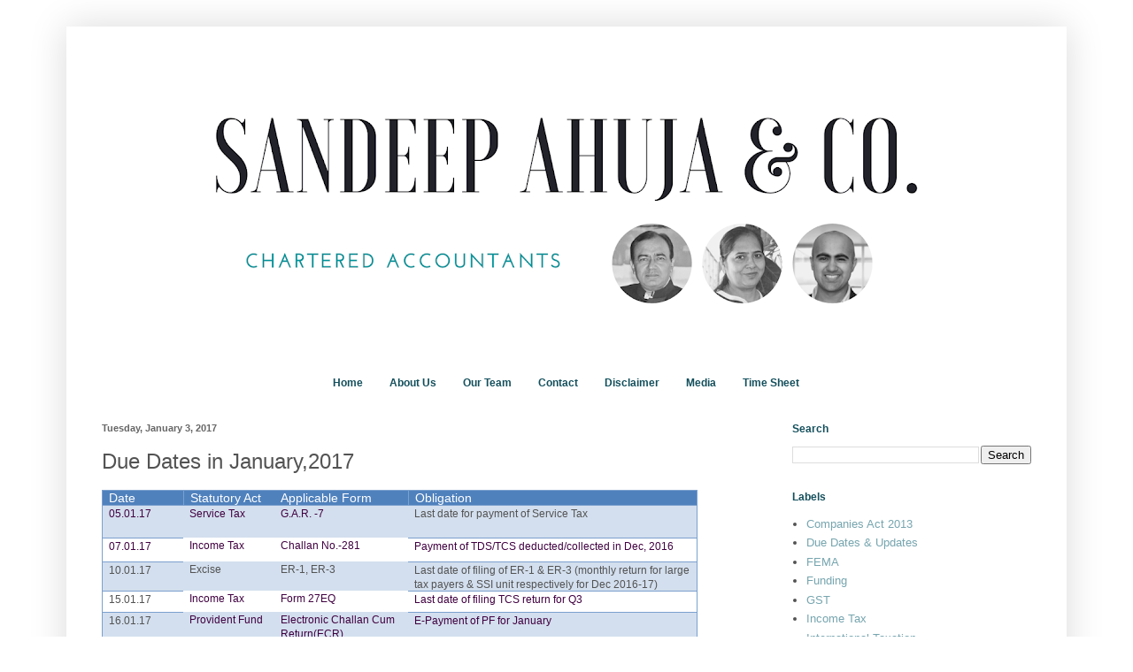

--- FILE ---
content_type: text/html; charset=UTF-8
request_url: http://www.casahuja.com/2017/01/due-dates-in-january2017.html
body_size: 15081
content:
<!DOCTYPE html>
<html class='v2' dir='ltr' xmlns='http://www.w3.org/1999/xhtml' xmlns:b='http://www.google.com/2005/gml/b' xmlns:data='http://www.google.com/2005/gml/data' xmlns:expr='http://www.google.com/2005/gml/expr'>
<style type='text/css'>
#navbar-iframe {   height:0px;   visibility:hidden;   display:none   }
</style>
<head>
<link href='https://www.blogger.com/static/v1/widgets/4128112664-css_bundle_v2.css' rel='stylesheet' type='text/css'/>
<meta content='IE=EmulateIE7' http-equiv='X-UA-Compatible'/>
<meta content='width=1100' name='viewport'/>
<meta content='text/html; charset=UTF-8' http-equiv='Content-Type'/>
<meta content='blogger' name='generator'/>
<link href='http://www.casahuja.com/favicon.ico' rel='icon' type='image/x-icon'/>
<link href='http://www.casahuja.com/2017/01/due-dates-in-january2017.html' rel='canonical'/>
<link rel="alternate" type="application/atom+xml" title="Sandeep Ahuja &amp; Co. - Atom" href="http://www.casahuja.com/feeds/posts/default" />
<link rel="alternate" type="application/rss+xml" title="Sandeep Ahuja &amp; Co. - RSS" href="http://www.casahuja.com/feeds/posts/default?alt=rss" />
<link rel="service.post" type="application/atom+xml" title="Sandeep Ahuja &amp; Co. - Atom" href="https://www.blogger.com/feeds/6013699496332592387/posts/default" />

<link rel="alternate" type="application/atom+xml" title="Sandeep Ahuja &amp; Co. - Atom" href="http://www.casahuja.com/feeds/3531372813728162010/comments/default" />
<!--Can't find substitution for tag [blog.ieCssRetrofitLinks]-->
<meta content='http://www.casahuja.com/2017/01/due-dates-in-january2017.html' property='og:url'/>
<meta content='Due Dates in January,2017' property='og:title'/>
<meta content='An accounting firm from India, practicing in Audit, Income Tax, GST, Corporate Laws and other business management services.' property='og:description'/>
<title>Due Dates in January,2017</title>
<style id='page-skin-1' type='text/css'><!--
/*
-----------------------------------------------
Blogger Template Style
Name:     Simple
Designer: Blogger
URL:      www.blogger.com
----------------------------------------------- */
/* Variable definitions
====================
<Variable name="keycolor" description="Main Color" type="color" default="#66bbdd"/>
<Group description="Page Text" selector="body">
<Variable name="body.font" description="Font" type="font"
default="normal normal 12px Arial, Tahoma, Helvetica, FreeSans, sans-serif"/>
<Variable name="body.text.color" description="Text Color" type="color" default="#222222"/>
</Group>
<Group description="Backgrounds" selector=".body-fauxcolumns-outer">
<Variable name="body.background.color" description="Outer Background" type="color" default="#66bbdd"/>
<Variable name="content.background.color" description="Main Background" type="color" default="#ffffff"/>
<Variable name="header.background.color" description="Header Background" type="color" default="transparent"/>
</Group>
<Group description="Links" selector=".main-outer">
<Variable name="link.color" description="Link Color" type="color" default="#2288bb"/>
<Variable name="link.visited.color" description="Visited Color" type="color" default="#888888"/>
<Variable name="link.hover.color" description="Hover Color" type="color" default="#33aaff"/>
</Group>
<Group description="Blog Title" selector=".header h1">
<Variable name="header.font" description="Font" type="font"
default="normal normal 60px Arial, Tahoma, Helvetica, FreeSans, sans-serif"/>
<Variable name="header.text.color" description="Title Color" type="color" default="#3399bb" />
</Group>
<Group description="Blog Description" selector=".header .description">
<Variable name="description.text.color" description="Description Color" type="color"
default="#777777" />
</Group>
<Group description="Tabs Text" selector=".tabs-inner .widget li a">
<Variable name="tabs.font" description="Font" type="font"
default="normal normal 14px Arial, Tahoma, Helvetica, FreeSans, sans-serif"/>
<Variable name="tabs.text.color" description="Text Color" type="color" default="#999999"/>
<Variable name="tabs.selected.text.color" description="Selected Color" type="color" default="#000000"/>
</Group>
<Group description="Tabs Background" selector=".tabs-outer .PageList">
<Variable name="tabs.background.color" description="Background Color" type="color" default="#f5f5f5"/>
<Variable name="tabs.selected.background.color" description="Selected Color" type="color" default="#eeeeee"/>
</Group>
<Group description="Post Title" selector="h3.post-title, .comments h4">
<Variable name="post.title.font" description="Font" type="font"
default="normal normal 22px Arial, Tahoma, Helvetica, FreeSans, sans-serif"/>
</Group>
<Group description="Date Header" selector=".date-header">
<Variable name="date.header.color" description="Text Color" type="color"
default="#535353"/>
<Variable name="date.header.background.color" description="Background Color" type="color"
default="transparent"/>
<Variable name="date.header.font" description="Text Font" type="font"
default="normal bold 11px Arial, Tahoma, Helvetica, FreeSans, sans-serif"/>
<Variable name="date.header.padding" description="Date Header Padding" type="string" default="inherit"/>
<Variable name="date.header.letterspacing" description="Date Header Letter Spacing" type="string" default="inherit"/>
<Variable name="date.header.margin" description="Date Header Margin" type="string" default="inherit"/>
</Group>
<Group description="Post Footer" selector=".post-footer">
<Variable name="post.footer.text.color" description="Text Color" type="color" default="#666666"/>
<Variable name="post.footer.background.color" description="Background Color" type="color"
default="#f9f9f9"/>
<Variable name="post.footer.border.color" description="Shadow Color" type="color" default="#eeeeee"/>
</Group>
<Group description="Gadgets" selector="h2">
<Variable name="widget.title.font" description="Title Font" type="font"
default="normal bold 11px Arial, Tahoma, Helvetica, FreeSans, sans-serif"/>
<Variable name="widget.title.text.color" description="Title Color" type="color" default="#000000"/>
<Variable name="widget.alternate.text.color" description="Alternate Color" type="color" default="#999999"/>
</Group>
<Group description="Images" selector=".main-inner">
<Variable name="image.background.color" description="Background Color" type="color" default="#ffffff"/>
<Variable name="image.border.color" description="Border Color" type="color" default="#eeeeee"/>
<Variable name="image.text.color" description="Caption Text Color" type="color" default="#535353"/>
</Group>
<Group description="Accents" selector=".content-inner">
<Variable name="body.rule.color" description="Separator Line Color" type="color" default="#eeeeee"/>
<Variable name="tabs.border.color" description="Tabs Border Color" type="color" default="transparent"/>
</Group>
<Variable name="body.background" description="Body Background" type="background"
color="#ffffff" default="$(color) none repeat scroll top left"/>
<Variable name="body.background.override" description="Body Background Override" type="string" default=""/>
<Variable name="body.background.gradient.cap" description="Body Gradient Cap" type="url"
default="url(https://resources.blogblog.com/blogblog/data/1kt/simple/gradients_light.png)"/>
<Variable name="body.background.gradient.tile" description="Body Gradient Tile" type="url"
default="url(https://resources.blogblog.com/blogblog/data/1kt/simple/body_gradient_tile_light.png)"/>
<Variable name="content.background.color.selector" description="Content Background Color Selector" type="string" default=".content-inner"/>
<Variable name="content.padding" description="Content Padding" type="length" default="10px" min="0" max="100px"/>
<Variable name="content.padding.horizontal" description="Content Horizontal Padding" type="length" default="10px" min="0" max="100px"/>
<Variable name="content.shadow.spread" description="Content Shadow Spread" type="length" default="40px" min="0" max="100px"/>
<Variable name="content.shadow.spread.webkit" description="Content Shadow Spread (WebKit)" type="length" default="5px" min="0" max="100px"/>
<Variable name="content.shadow.spread.ie" description="Content Shadow Spread (IE)" type="length" default="10px" min="0" max="100px"/>
<Variable name="main.border.width" description="Main Border Width" type="length" default="0" min="0" max="10px"/>
<Variable name="header.background.gradient" description="Header Gradient" type="url" default="none"/>
<Variable name="header.shadow.offset.left" description="Header Shadow Offset Left" type="length" default="-1px" min="-50px" max="50px"/>
<Variable name="header.shadow.offset.top" description="Header Shadow Offset Top" type="length" default="-1px" min="-50px" max="50px"/>
<Variable name="header.shadow.spread" description="Header Shadow Spread" type="length" default="1px" min="0" max="100px"/>
<Variable name="header.padding" description="Header Padding" type="length" default="30px" min="0" max="100px"/>
<Variable name="header.border.size" description="Header Border Size" type="length" default="1px" min="0" max="10px"/>
<Variable name="header.bottom.border.size" description="Header Bottom Border Size" type="length" default="0" min="0" max="10px"/>
<Variable name="header.border.horizontalsize" description="Header Horizontal Border Size" type="length" default="0" min="0" max="10px"/>
<Variable name="description.text.size" description="Description Text Size" type="string" default="140%"/>
<Variable name="tabs.margin.top" description="Tabs Margin Top" type="length" default="0" min="0" max="100px"/>
<Variable name="tabs.margin.side" description="Tabs Side Margin" type="length" default="30px" min="0" max="100px"/>
<Variable name="tabs.background.gradient" description="Tabs Background Gradient" type="url"
default="url(https://resources.blogblog.com/blogblog/data/1kt/simple/gradients_light.png)"/>
<Variable name="tabs.border.width" description="Tabs Border Width" type="length" default="1px" min="0" max="10px"/>
<Variable name="tabs.bevel.border.width" description="Tabs Bevel Border Width" type="length" default="1px" min="0" max="10px"/>
<Variable name="post.margin.bottom" description="Post Bottom Margin" type="length" default="25px" min="0" max="100px"/>
<Variable name="image.border.small.size" description="Image Border Small Size" type="length" default="2px" min="0" max="10px"/>
<Variable name="image.border.large.size" description="Image Border Large Size" type="length" default="5px" min="0" max="10px"/>
<Variable name="page.width.selector" description="Page Width Selector" type="string" default=".region-inner"/>
<Variable name="page.width" description="Page Width" type="string" default="auto"/>
<Variable name="main.section.margin" description="Main Section Margin" type="length" default="15px" min="0" max="100px"/>
<Variable name="main.padding" description="Main Padding" type="length" default="15px" min="0" max="100px"/>
<Variable name="main.padding.top" description="Main Padding Top" type="length" default="30px" min="0" max="100px"/>
<Variable name="main.padding.bottom" description="Main Padding Bottom" type="length" default="30px" min="0" max="100px"/>
<Variable name="paging.background"
color="#ffffff"
description="Background of blog paging area" type="background"
default="transparent none no-repeat scroll top center"/>
<Variable name="footer.bevel" description="Bevel border length of footer" type="length" default="0" min="0" max="10px"/>
<Variable name="mobile.background.overlay" description="Mobile Background Overlay" type="string"
default="transparent none repeat scroll top left"/>
<Variable name="mobile.background.size" description="Mobile Background Size" type="string" default="auto"/>
<Variable name="mobile.button.color" description="Mobile Button Color" type="color" default="#ffffff" />
<Variable name="startSide" description="Side where text starts in blog language" type="automatic" default="left"/>
<Variable name="endSide" description="Side where text ends in blog language" type="automatic" default="right"/>
*/
/* Content
----------------------------------------------- */
body {
font: normal normal 13px Verdana, Geneva, sans-serif;
color: #535353;
background: #ffffff none no-repeat scroll center center;
padding: 0 40px 40px 40px;
}
html body .region-inner {
min-width: 0;
max-width: 100%;
width: auto;
}
h2 {
font-size: 22px;
}
a:link {
text-decoration:none;
color: #76a5af;
}
a:visited {
text-decoration:none;
color: #919191;
}
a:hover {
text-decoration:underline;
color: #76a5af;
}
.body-fauxcolumn-outer .fauxcolumn-inner {
background: transparent none repeat scroll top left;
_background-image: none;
}
.body-fauxcolumn-outer .cap-top {
position: absolute;
z-index: 1;
height: 400px;
width: 100%;
}
.body-fauxcolumn-outer .cap-top .cap-left {
width: 100%;
background: transparent none repeat-x scroll top left;
_background-image: none;
}
.content-outer {
-moz-box-shadow: 0 0 40px rgba(0, 0, 0, .15);
-webkit-box-shadow: 0 0 5px rgba(0, 0, 0, .15);
-goog-ms-box-shadow: 0 0 10px #333333;
box-shadow: 0 0 40px rgba(0, 0, 0, .15);
margin-bottom: 1px;
}
.content-inner {
padding: 10px 10px;
}
.content-inner {
background-color: #ffffff;
}
/* Header
----------------------------------------------- */
.header-outer {
background: #ffffff url(http://www.blogblog.com/1kt/simple/gradients_light.png) repeat-x scroll 0 -400px;
_background-image: none;
}
.Header h1 {
font: normal normal 30px Verdana, Geneva, sans-serif;
color: #ffffff;
text-shadow: 1px 2px 3px rgba(0, 0, 0, .2);
}
.Header h1 a {
color: #ffffff;
}
.Header .description {
font-size: 140%;
color: #ffffff;
}
.header-inner .Header .titlewrapper {
padding: 22px 30px;
}
.header-inner .Header .descriptionwrapper {
padding: 0 30px;
}
/* Tabs
----------------------------------------------- */
.tabs-inner .section:first-child {
border-top: 0 solid #ffffff;
}
.tabs-inner .section:first-child ul {
margin-top: -0;
border-top: 0 solid #ffffff;
border-left: 0 solid #ffffff;
border-right: 0 solid #ffffff;
}
.tabs-inner .widget ul {
background: #ffffff none repeat-x scroll 0 -800px;
_background-image: none;
border-bottom: 1px solid #ffffff;
margin-top: 0;
margin-left: -30px;
margin-right: -30px;
}
.tabs-inner .widget li a {
display: inline-block;
padding: .6em 1em;
font: normal bold 12px Verdana, Geneva, sans-serif;
color: #134f5c;
border-left: 1px solid #ffffff;
border-right: 1px solid #ffffff;
}
.tabs-inner .widget li:first-child a {
border-left: none;
}
.tabs-inner .widget li.selected a, .tabs-inner .widget li a:hover {
color: #134f5c;
background-color: #ffffff;
text-decoration: none;
}
/* Columns
----------------------------------------------- */
.main-outer {
border-top: 0 solid transparent;
}
.fauxcolumn-left-outer .fauxcolumn-inner {
border-right: 1px solid transparent;
}
.fauxcolumn-right-outer .fauxcolumn-inner {
border-left: 1px solid transparent;
}
/* Headings
----------------------------------------------- */
div.widget > h2,
div.widget h2.title {
margin: 0 0 1em 0;
font: normal bold 12px Verdana, Geneva, sans-serif;
color: #134f5c;
}
/* Widgets
----------------------------------------------- */
.widget .zippy {
color: #a0a0a0;
text-shadow: 2px 2px 1px rgba(0, 0, 0, .1);
}
.widget .popular-posts ul {
list-style: none;
}
/* Posts
----------------------------------------------- */
h2.date-header {
font: normal bold 11px Arial, Tahoma, Helvetica, FreeSans, sans-serif;
}
.date-header span {
background-color: transparent;
color: #666666;
padding: inherit;
letter-spacing: inherit;
margin: inherit;
}
.main-inner {
padding-top: 30px;
padding-bottom: 30px;
}
.main-inner .column-center-inner {
padding: 0 15px;
}
.main-inner .column-center-inner .section {
margin: 0 15px;
}
.post {
margin: 0 0 25px 0;
}
h3.post-title, .comments h4 {
font: normal normal 24px Verdana, Geneva, sans-serif;
margin: .75em 0 0;
}
.post-body {
font-size: 110%;
line-height: 1.4;
position: relative;
}
.post-body img, .post-body .tr-caption-container, .Profile img, .Image img,
.BlogList .item-thumbnail img {
padding: 2px;
background: rgba(0, 0, 0, 0);
border: 1px solid rgba(0, 0, 0, 0);
-moz-box-shadow: 1px 1px 5px rgba(0, 0, 0, .1);
-webkit-box-shadow: 1px 1px 5px rgba(0, 0, 0, .1);
box-shadow: 1px 1px 5px rgba(0, 0, 0, .1);
}
.post-body img, .post-body .tr-caption-container {
padding: 5px;
}
.post-body .tr-caption-container {
color: #444444;
}
.post-body .tr-caption-container img {
padding: 0;
background: transparent;
border: none;
-moz-box-shadow: 0 0 0 rgba(0, 0, 0, .1);
-webkit-box-shadow: 0 0 0 rgba(0, 0, 0, .1);
box-shadow: 0 0 0 rgba(0, 0, 0, .1);
}
.post-header {
margin: 0 0 1.5em;
line-height: 1.6;
font-size: 90%;
}
.post-footer {
margin: 20px -2px 0;
padding: 5px 10px;
color: #76a5af;
background-color: #ffffff;
border-bottom: 1px solid #ffffff;
line-height: 1.6;
font-size: 90%;
}
#comments .comment-author {
padding-top: 1.5em;
border-top: 1px solid transparent;
background-position: 0 1.5em;
}
#comments .comment-author:first-child {
padding-top: 0;
border-top: none;
}
.avatar-image-container {
margin: .2em 0 0;
}
#comments .avatar-image-container img {
border: 1px solid rgba(0, 0, 0, 0);
}
/* Comments
----------------------------------------------- */
.comments .comments-content .icon.blog-author {
background-repeat: no-repeat;
background-image: url([data-uri]);
}
.comments .comments-content .loadmore a {
border-top: 1px solid #a0a0a0;
border-bottom: 1px solid #a0a0a0;
}
.comments .comment-thread.inline-thread {
background-color: #ffffff;
}
.comments .continue {
border-top: 2px solid #a0a0a0;
}
/* Accents
---------------------------------------------- */
.section-columns td.columns-cell {
border-left: 1px solid transparent;
}
.blog-pager {
background: transparent none no-repeat scroll top center;
}
.blog-pager-older-link, .home-link,
.blog-pager-newer-link {
background-color: #ffffff;
padding: 5px;
}
.footer-outer {
border-top: 0 dashed #bbbbbb;
}
/* Mobile
----------------------------------------------- */
body.mobile  {
background-size: auto;
}
.mobile .body-fauxcolumn-outer {
background: transparent none repeat scroll top left;
}
.mobile .body-fauxcolumn-outer .cap-top {
background-size: 100% auto;
}
.mobile .content-outer {
-webkit-box-shadow: 0 0 3px rgba(0, 0, 0, .15);
box-shadow: 0 0 3px rgba(0, 0, 0, .15);
}
.mobile .tabs-inner .widget ul {
margin-left: 0;
margin-right: 0;
}
.mobile .post {
margin: 0;
}
.mobile .main-inner .column-center-inner .section {
margin: 0;
}
.mobile .date-header span {
padding: 0.1em 10px;
margin: 0 -10px;
}
.mobile h3.post-title {
margin: 0;
}
.mobile .blog-pager {
background: transparent none no-repeat scroll top center;
}
.mobile .footer-outer {
border-top: none;
}
.mobile .main-inner, .mobile .footer-inner {
background-color: #ffffff;
}
.mobile-index-contents {
color: #535353;
}
.mobile-link-button {
background-color: #76a5af;
}
.mobile-link-button a:link, .mobile-link-button a:visited {
color: #ffffff;
}
.mobile .tabs-inner .section:first-child {
border-top: none;
}
.mobile .tabs-inner .PageList .widget-content {
background-color: #ffffff;
color: #134f5c;
border-top: 1px solid #ffffff;
border-bottom: 1px solid #ffffff;
}
.mobile .tabs-inner .PageList .widget-content .pagelist-arrow {
border-left: 1px solid #ffffff;
}
.PageList {text-align:center !important;}
.PageList li {display:inline !important; float:none !important;}
.post-body img {
max-width: 100%;
max-height: auto;
display: block;
margin: auto;
}
--></style>
<style id='template-skin-1' type='text/css'><!--
body {
min-width: 1130px;
}
.content-outer, .content-fauxcolumn-outer, .region-inner {
min-width: 1130px;
max-width: 1130px;
_width: 1130px;
}
.main-inner .columns {
padding-left: 0px;
padding-right: 330px;
}
.main-inner .fauxcolumn-center-outer {
left: 0px;
right: 330px;
/* IE6 does not respect left and right together */
_width: expression(this.parentNode.offsetWidth -
parseInt("0px") -
parseInt("330px") + 'px');
}
.main-inner .fauxcolumn-left-outer {
width: 0px;
}
.main-inner .fauxcolumn-right-outer {
width: 330px;
}
.main-inner .column-left-outer {
width: 0px;
right: 100%;
margin-left: -0px;
}
.main-inner .column-right-outer {
width: 330px;
margin-right: -330px;
}
#layout {
min-width: 0;
}
#layout .content-outer {
min-width: 0;
width: 800px;
}
#layout .region-inner {
min-width: 0;
width: auto;
}
--></style>
<link href='https://www.blogger.com/dyn-css/authorization.css?targetBlogID=6013699496332592387&amp;zx=b3474d94-8c84-493e-9887-6ab117a34fb6' media='none' onload='if(media!=&#39;all&#39;)media=&#39;all&#39;' rel='stylesheet'/><noscript><link href='https://www.blogger.com/dyn-css/authorization.css?targetBlogID=6013699496332592387&amp;zx=b3474d94-8c84-493e-9887-6ab117a34fb6' rel='stylesheet'/></noscript>
<meta name='google-adsense-platform-account' content='ca-host-pub-1556223355139109'/>
<meta name='google-adsense-platform-domain' content='blogspot.com'/>

</head>
<body class='loading'>
<div class='navbar section' id='navbar'><div class='widget Navbar' data-version='1' id='Navbar1'><script type="text/javascript">
    function setAttributeOnload(object, attribute, val) {
      if(window.addEventListener) {
        window.addEventListener('load',
          function(){ object[attribute] = val; }, false);
      } else {
        window.attachEvent('onload', function(){ object[attribute] = val; });
      }
    }
  </script>
<div id="navbar-iframe-container"></div>
<script type="text/javascript" src="https://apis.google.com/js/platform.js"></script>
<script type="text/javascript">
      gapi.load("gapi.iframes:gapi.iframes.style.bubble", function() {
        if (gapi.iframes && gapi.iframes.getContext) {
          gapi.iframes.getContext().openChild({
              url: 'https://www.blogger.com/navbar/6013699496332592387?po\x3d3531372813728162010\x26origin\x3dhttp://www.casahuja.com',
              where: document.getElementById("navbar-iframe-container"),
              id: "navbar-iframe"
          });
        }
      });
    </script><script type="text/javascript">
(function() {
var script = document.createElement('script');
script.type = 'text/javascript';
script.src = '//pagead2.googlesyndication.com/pagead/js/google_top_exp.js';
var head = document.getElementsByTagName('head')[0];
if (head) {
head.appendChild(script);
}})();
</script>
</div></div>
<div class='body-fauxcolumns'>
<div class='fauxcolumn-outer body-fauxcolumn-outer'>
<div class='cap-top'>
<div class='cap-left'></div>
<div class='cap-right'></div>
</div>
<div class='fauxborder-left'>
<div class='fauxborder-right'></div>
<div class='fauxcolumn-inner'>
</div>
</div>
<div class='cap-bottom'>
<div class='cap-left'></div>
<div class='cap-right'></div>
</div>
</div>
</div>
<div class='content'>
<div class='content-fauxcolumns'>
<div class='fauxcolumn-outer content-fauxcolumn-outer'>
<div class='cap-top'>
<div class='cap-left'></div>
<div class='cap-right'></div>
</div>
<div class='fauxborder-left'>
<div class='fauxborder-right'></div>
<div class='fauxcolumn-inner'>
</div>
</div>
<div class='cap-bottom'>
<div class='cap-left'></div>
<div class='cap-right'></div>
</div>
</div>
</div>
<div class='content-outer'>
<div class='content-cap-top cap-top'>
<div class='cap-left'></div>
<div class='cap-right'></div>
</div>
<div class='fauxborder-left content-fauxborder-left'>
<div class='fauxborder-right content-fauxborder-right'></div>
<div class='content-inner'>
<header>
<div class='header-outer'>
<div class='header-cap-top cap-top'>
<div class='cap-left'></div>
<div class='cap-right'></div>
</div>
<div class='fauxborder-left header-fauxborder-left'>
<div class='fauxborder-right header-fauxborder-right'></div>
<div class='region-inner header-inner'>
<div class='header section' id='header'><div class='widget Header' data-version='1' id='Header1'>
<div id='header-inner'>
<a href='http://www.casahuja.com/' style='display: block'>
<img alt='Sandeep Ahuja &amp; Co.' height='379px; ' id='Header1_headerimg' src='https://blogger.googleusercontent.com/img/b/R29vZ2xl/AVvXsEhebJFdx2IoWQBJAyQETBr3Aung5bXVqhqWrLIy_HJifr5ldz89THwA3YU3sA56QjTjIocC8D9OhZ5hTGgVxK5MXDuLkjJEIFEzsXZ2ZgGOel3pKBElMMpIX_SOTZB1EK49upLz_n0nUws/s1110/SACO+New+Blogger+Background.png' style='display: block' width='1110px; '/>
</a>
</div>
</div></div>
</div>
</div>
<div class='header-cap-bottom cap-bottom'>
<div class='cap-left'></div>
<div class='cap-right'></div>
</div>
</div>
</header>
<div class='tabs-outer'>
<div class='tabs-cap-top cap-top'>
<div class='cap-left'></div>
<div class='cap-right'></div>
</div>
<div class='fauxborder-left tabs-fauxborder-left'>
<div class='fauxborder-right tabs-fauxborder-right'></div>
<div class='region-inner tabs-inner'>
<div class='tabs section' id='crosscol'><div class='widget PageList' data-version='1' id='PageList1'>
<h2>Pages</h2>
<div class='widget-content'>
<ul>
<li>
<a href='http://www.casahuja.com/'>Home</a>
</li>
<li>
<a href='http://www.casahuja.com/p/about-us.html'>About Us</a>
</li>
<li>
<a href='http://www.casahuja.com/p/our-team.html'>Our Team</a>
</li>
<li>
<a href='http://www.casahuja.com/p/contact-us_19.html'>Contact</a>
</li>
<li>
<a href='http://www.casahuja.com/p/disclaimer.html'>Disclaimer</a>
</li>
<li>
<a href='http://www.casahuja.com/p/media.html'>Media</a>
</li>
<li>
<a href='https://forms.gle/WDVycZCUnrSQCBq67'>Time Sheet</a>
</li>
</ul>
<div class='clear'></div>
</div>
</div></div>
<div class='tabs no-items section' id='crosscol-overflow'></div>
</div>
</div>
<div class='tabs-cap-bottom cap-bottom'>
<div class='cap-left'></div>
<div class='cap-right'></div>
</div>
</div>
<div class='main-outer'>
<div class='main-cap-top cap-top'>
<div class='cap-left'></div>
<div class='cap-right'></div>
</div>
<div class='fauxborder-left main-fauxborder-left'>
<div class='fauxborder-right main-fauxborder-right'></div>
<div class='region-inner main-inner'>
<div class='columns fauxcolumns'>
<div class='fauxcolumn-outer fauxcolumn-center-outer'>
<div class='cap-top'>
<div class='cap-left'></div>
<div class='cap-right'></div>
</div>
<div class='fauxborder-left'>
<div class='fauxborder-right'></div>
<div class='fauxcolumn-inner'>
</div>
</div>
<div class='cap-bottom'>
<div class='cap-left'></div>
<div class='cap-right'></div>
</div>
</div>
<div class='fauxcolumn-outer fauxcolumn-left-outer'>
<div class='cap-top'>
<div class='cap-left'></div>
<div class='cap-right'></div>
</div>
<div class='fauxborder-left'>
<div class='fauxborder-right'></div>
<div class='fauxcolumn-inner'>
</div>
</div>
<div class='cap-bottom'>
<div class='cap-left'></div>
<div class='cap-right'></div>
</div>
</div>
<div class='fauxcolumn-outer fauxcolumn-right-outer'>
<div class='cap-top'>
<div class='cap-left'></div>
<div class='cap-right'></div>
</div>
<div class='fauxborder-left'>
<div class='fauxborder-right'></div>
<div class='fauxcolumn-inner'>
</div>
</div>
<div class='cap-bottom'>
<div class='cap-left'></div>
<div class='cap-right'></div>
</div>
</div>
<!-- corrects IE6 width calculation -->
<div class='columns-inner'>
<div class='column-center-outer'>
<div class='column-center-inner'>
<div class='main section' id='main'><div class='widget Blog' data-version='1' id='Blog1'>
<div class='blog-posts hfeed'>

          <div class="date-outer">
        
<h2 class='date-header'><span>Tuesday, January 3, 2017</span></h2>

          <div class="date-posts">
        
<div class='post-outer'>
<div class='post hentry' itemscope='itemscope' itemtype='http://schema.org/BlogPosting'>
<a name='3531372813728162010'></a>
<h3 class='post-title entry-title' itemprop='name'>
Due Dates in January,2017
</h3>
<div class='post-header'>
<div class='post-header-line-1'></div>
</div>
<div class='post-body entry-content' id='post-body-3531372813728162010' itemprop='articleBody'>
<div dir="ltr" style="text-align: left;" trbidi="on">
<table border="1" cellpadding="0" cellspacing="0" class="MsoTableMediumShading1Accent1" style="border-collapse: collapse; border: none; mso-border-alt: solid #7BA0CD 1.0pt; mso-border-themecolor: accent1; mso-border-themetint: 191; mso-padding-alt: 0in 5.4pt 0in 5.4pt; mso-table-layout-alt: fixed; mso-yfti-tbllook: 1184; width: 673px;">
 <tbody>
<tr>
  <td style="background: #4F81BD; border-right: none; border: solid #7BA0CD 1.0pt; mso-background-themecolor: accent1; mso-border-themecolor: accent1; mso-border-themetint: 191; padding: 0in 5.4pt 0in 5.4pt; width: 63.9pt;" valign="top" width="85">
  <div class="MsoNormal" style="line-height: normal; margin-bottom: .0001pt; margin-bottom: 0in; mso-yfti-cnfc: 5; text-align: justify; text-justify: inter-ideograph;">
<span style="color: white; font-size: 10.5pt; mso-bidi-font-weight: bold; mso-themecolor: background1;">Date<o:p></o:p></span></div>
</td>
  <td style="background: #4F81BD; border-bottom: solid #7BA0CD 1.0pt; border-left: none; border-right: none; border-top: solid #7BA0CD 1.0pt; mso-background-themecolor: accent1; mso-border-bottom-themecolor: accent1; mso-border-bottom-themetint: 191; mso-border-top-themecolor: accent1; mso-border-top-themetint: 191; padding: 0in 5.4pt 0in 5.4pt; width: 1.0in;" valign="top" width="96">
  <div class="MsoNormal" style="line-height: normal; margin-bottom: .0001pt; margin-bottom: 0in; mso-yfti-cnfc: 1; text-align: justify; text-justify: inter-ideograph;">
<span style="color: white; font-size: 10.5pt; mso-bidi-font-weight: bold; mso-themecolor: background1;">Statutory Act<o:p></o:p></span></div>
</td>
  <td style="background: #4F81BD; border-bottom: solid #7BA0CD 1.0pt; border-left: none; border-right: none; border-top: solid #7BA0CD 1.0pt; mso-background-themecolor: accent1; mso-border-bottom-themecolor: accent1; mso-border-bottom-themetint: 191; mso-border-top-themecolor: accent1; mso-border-top-themetint: 191; padding: 0in 5.4pt 0in 5.4pt; width: 112.5pt;" valign="top" width="150">
  <div class="MsoNormal" style="line-height: normal; margin-bottom: .0001pt; margin-bottom: 0in; mso-yfti-cnfc: 1; text-align: justify; text-justify: inter-ideograph;">
<span style="color: white; font-size: 10.5pt; mso-bidi-font-weight: bold; mso-themecolor: background1;">Applicable Form<o:p></o:p></span></div>
</td>
  <td style="background: #4F81BD; border-left: none; border: solid #7BA0CD 1.0pt; mso-background-themecolor: accent1; mso-border-themecolor: accent1; mso-border-themetint: 191; padding: 0in 5.4pt 0in 5.4pt; width: 256.5pt;" valign="top" width="342">
  <div class="MsoNormal" style="line-height: normal; margin-bottom: .0001pt; margin-bottom: 0in; mso-yfti-cnfc: 1; text-align: justify; text-justify: inter-ideograph;">
<span style="color: white; font-size: 10.5pt; mso-bidi-font-weight: bold; mso-themecolor: background1;">Obligation<o:p></o:p></span></div>
</td>
 </tr>
<tr style="height: 27.25pt; mso-yfti-irow: 0;">
  <td style="background: #D3DFEE; border-bottom: solid #7BA0CD 1.0pt; border-left: solid #7BA0CD 1.0pt; border-right: none; border-top: none; height: 27.25pt; mso-background-themecolor: accent1; mso-background-themetint: 63; mso-border-bottom-themecolor: accent1; mso-border-bottom-themetint: 191; mso-border-left-themecolor: accent1; mso-border-left-themetint: 191; mso-border-top-alt: solid #7BA0CD 1.0pt; mso-border-top-themecolor: accent1; mso-border-top-themetint: 191; padding: 0in 5.4pt 0in 5.4pt; width: 63.9pt;" valign="top" width="85">
  <div class="MsoNormal" style="line-height: normal; margin-bottom: .0001pt; margin-bottom: 0in; mso-yfti-cnfc: 68;">
<span style="color: #400040; font-size: 9.0pt; mso-bidi-font-family: Arial; mso-bidi-font-weight: bold;">05.01.17<o:p></o:p></span></div>
</td>
  <td style="background: #D3DFEE; border-bottom: solid #7BA0CD 1.0pt; border: none; height: 27.25pt; mso-background-themecolor: accent1; mso-background-themetint: 63; mso-border-bottom-themecolor: accent1; mso-border-bottom-themetint: 191; mso-border-top-alt: solid #7BA0CD 1.0pt; mso-border-top-themecolor: accent1; mso-border-top-themetint: 191; padding: 0in 5.4pt 0in 5.4pt; width: 1.0in;" valign="top" width="96">
  <div class="MsoNormal" style="line-height: normal; margin-bottom: .0001pt; margin-bottom: 0in; mso-yfti-cnfc: 64;">
<span style="color: #400040; font-size: 9.0pt; mso-bidi-font-family: Arial;">Service Tax<o:p></o:p></span></div>
</td>
  <td style="background: #D3DFEE; border-bottom: solid #7BA0CD 1.0pt; border: none; height: 27.25pt; mso-background-themecolor: accent1; mso-background-themetint: 63; mso-border-bottom-themecolor: accent1; mso-border-bottom-themetint: 191; mso-border-top-alt: solid #7BA0CD 1.0pt; mso-border-top-themecolor: accent1; mso-border-top-themetint: 191; padding: 0in 5.4pt 0in 5.4pt; width: 112.5pt;" valign="top" width="150">
  <div class="MsoNormal" style="line-height: normal; margin-bottom: .0001pt; margin-bottom: 0in; mso-yfti-cnfc: 64;">
<span style="color: #400040; font-size: 9.0pt; mso-bidi-font-family: Arial;">G.A.R. -7<o:p></o:p></span></div>
</td>
  <td style="background: #D3DFEE; border-bottom: solid #7BA0CD 1.0pt; border-left: none; border-right: solid #7BA0CD 1.0pt; border-top: none; height: 27.25pt; mso-background-themecolor: accent1; mso-background-themetint: 63; mso-border-bottom-themecolor: accent1; mso-border-bottom-themetint: 191; mso-border-right-themecolor: accent1; mso-border-right-themetint: 191; mso-border-top-alt: solid #7BA0CD 1.0pt; mso-border-top-themecolor: accent1; mso-border-top-themetint: 191; padding: 0in 5.4pt 0in 5.4pt; width: 256.5pt;" valign="top" width="342">
  <div class="MsoNormal" style="line-height: normal; margin-bottom: .0001pt; margin-bottom: 0in; mso-yfti-cnfc: 64;">
<span style="font-size: 9.0pt; mso-bidi-font-family: Tahoma;">Last date for payment of Service Tax</span><span style="color: #400040; font-size: 9.0pt; mso-bidi-font-family: Arial;"><o:p></o:p></span></div>
</td>
 </tr>
<tr style="height: 19.9pt; mso-yfti-irow: 1;">
  <td style="border-bottom: solid #7BA0CD 1.0pt; border-left: solid #7BA0CD 1.0pt; border-right: none; border-top: none; height: 19.9pt; mso-border-bottom-themecolor: accent1; mso-border-bottom-themetint: 191; mso-border-left-themecolor: accent1; mso-border-left-themetint: 191; mso-border-top-alt: solid #7BA0CD 1.0pt; mso-border-top-themecolor: accent1; mso-border-top-themetint: 191; padding: 0in 5.4pt 0in 5.4pt; width: 63.9pt;" valign="top" width="85">
  <div class="MsoNormal" style="line-height: normal; margin-bottom: .0001pt; margin-bottom: 0in; mso-yfti-cnfc: 132;">
<span style="color: #400040; font-size: 9.0pt; mso-bidi-font-family: Arial; mso-bidi-font-weight: bold;">07.01.17<o:p></o:p></span></div>
</td>
  <td style="border-bottom: solid #7BA0CD 1.0pt; border: none; height: 19.9pt; mso-border-bottom-themecolor: accent1; mso-border-bottom-themetint: 191; mso-border-top-alt: solid #7BA0CD 1.0pt; mso-border-top-themecolor: accent1; mso-border-top-themetint: 191; padding: 0in 5.4pt 0in 5.4pt; width: 1.0in;" valign="top" width="96">
  <div class="MsoNormal" style="line-height: normal; margin-bottom: .0001pt; margin-bottom: 0in; mso-yfti-cnfc: 128;">
<span style="color: #400040; font-size: 9.0pt; mso-bidi-font-family: Arial;">Income Tax<o:p></o:p></span></div>
</td>
  <td style="border-bottom: solid #7BA0CD 1.0pt; border: none; height: 19.9pt; mso-border-bottom-themecolor: accent1; mso-border-bottom-themetint: 191; mso-border-top-alt: solid #7BA0CD 1.0pt; mso-border-top-themecolor: accent1; mso-border-top-themetint: 191; padding: 0in 5.4pt 0in 5.4pt; width: 112.5pt;" valign="top" width="150">
  <div class="MsoNormal" style="line-height: normal; margin-bottom: .0001pt; margin-bottom: 0in; mso-yfti-cnfc: 128;">
<span style="color: #400040; font-size: 9.0pt; mso-bidi-font-family: Arial;">Challan No.-281<o:p></o:p></span></div>
</td>
  <td style="border-bottom: solid #7BA0CD 1.0pt; border-left: none; border-right: solid #7BA0CD 1.0pt; border-top: none; height: 19.9pt; mso-border-bottom-themecolor: accent1; mso-border-bottom-themetint: 191; mso-border-right-themecolor: accent1; mso-border-right-themetint: 191; mso-border-top-alt: solid #7BA0CD 1.0pt; mso-border-top-themecolor: accent1; mso-border-top-themetint: 191; padding: 0in 5.4pt 0in 5.4pt; width: 256.5pt;" valign="top" width="342">
  <div class="MsoNormal" style="line-height: normal; margin-bottom: .0001pt; margin-bottom: 0in; mso-yfti-cnfc: 128;">
<span style="color: #400040; font-size: 9.0pt; mso-bidi-font-family: Arial;">Payment of TDS/TCS deducted/collected in Dec, 2016<o:p></o:p></span></div>
</td>
 </tr>
<tr style="height: 24.25pt; mso-yfti-irow: 2;">
  <td style="background: #D3DFEE; border-bottom: solid #7BA0CD 1.0pt; border-left: solid #7BA0CD 1.0pt; border-right: none; border-top: none; height: 24.25pt; mso-background-themecolor: accent1; mso-background-themetint: 63; mso-border-bottom-themecolor: accent1; mso-border-bottom-themetint: 191; mso-border-left-themecolor: accent1; mso-border-left-themetint: 191; mso-border-top-alt: solid #7BA0CD 1.0pt; mso-border-top-themecolor: accent1; mso-border-top-themetint: 191; padding: 0in 5.4pt 0in 5.4pt; width: 63.9pt;" valign="top" width="85">
  <div class="MsoNormal" style="line-height: normal; margin-bottom: .0001pt; margin-bottom: 0in; mso-yfti-cnfc: 68;">
<span style="font-size: 9.0pt; mso-bidi-font-family: Arial; mso-bidi-font-weight: bold;">10.01.17<o:p></o:p></span></div>
</td>
  <td style="background: #D3DFEE; border-bottom: solid #7BA0CD 1.0pt; border: none; height: 24.25pt; mso-background-themecolor: accent1; mso-background-themetint: 63; mso-border-bottom-themecolor: accent1; mso-border-bottom-themetint: 191; mso-border-top-alt: solid #7BA0CD 1.0pt; mso-border-top-themecolor: accent1; mso-border-top-themetint: 191; padding: 0in 5.4pt 0in 5.4pt; width: 1.0in;" valign="top" width="96">
  <div class="MsoNormal" style="line-height: normal; margin-bottom: .0001pt; margin-bottom: 0in; mso-yfti-cnfc: 64;">
<span style="font-size: 9.0pt; mso-bidi-font-family: Arial;">Excise<o:p></o:p></span></div>
</td>
  <td style="background: #D3DFEE; border-bottom: solid #7BA0CD 1.0pt; border: none; height: 24.25pt; mso-background-themecolor: accent1; mso-background-themetint: 63; mso-border-bottom-themecolor: accent1; mso-border-bottom-themetint: 191; mso-border-top-alt: solid #7BA0CD 1.0pt; mso-border-top-themecolor: accent1; mso-border-top-themetint: 191; padding: 0in 5.4pt 0in 5.4pt; width: 112.5pt;" valign="top" width="150">
  <div class="MsoNormal" style="line-height: normal; margin-bottom: .0001pt; margin-bottom: 0in; mso-yfti-cnfc: 64;">
<span style="font-size: 9.0pt; mso-bidi-font-family: Arial;">ER-1, ER-3<o:p></o:p></span></div>
</td>
  <td style="background: #D3DFEE; border-bottom: solid #7BA0CD 1.0pt; border-left: none; border-right: solid #7BA0CD 1.0pt; border-top: none; height: 24.25pt; mso-background-themecolor: accent1; mso-background-themetint: 63; mso-border-bottom-themecolor: accent1; mso-border-bottom-themetint: 191; mso-border-right-themecolor: accent1; mso-border-right-themetint: 191; mso-border-top-alt: solid #7BA0CD 1.0pt; mso-border-top-themecolor: accent1; mso-border-top-themetint: 191; padding: 0in 5.4pt 0in 5.4pt; width: 256.5pt;" valign="top" width="342">
  <div class="MsoNormal" style="line-height: normal; margin-bottom: .0001pt; margin-bottom: 0in; mso-yfti-cnfc: 64;">
<span style="font-size: 9.0pt; mso-bidi-font-family: Arial;">Last date of filing of ER-1 &amp; ER-3 (monthly return for large tax
  payers &amp; SSI unit respectively for Dec 2016-17)<o:p></o:p></span></div>
</td>
 </tr>
<tr style="height: 17.65pt; mso-yfti-irow: 3;">
  <td style="border-bottom: solid #7BA0CD 1.0pt; border-left: solid #7BA0CD 1.0pt; border-right: none; border-top: none; height: 17.65pt; mso-border-bottom-themecolor: accent1; mso-border-bottom-themetint: 191; mso-border-left-themecolor: accent1; mso-border-left-themetint: 191; mso-border-top-alt: solid #7BA0CD 1.0pt; mso-border-top-themecolor: accent1; mso-border-top-themetint: 191; padding: 0in 5.4pt 0in 5.4pt; width: 63.9pt;" valign="top" width="85">
  <div class="MsoNormal" style="line-height: normal; margin-bottom: .0001pt; margin-bottom: 0in; mso-yfti-cnfc: 132;">
<span style="font-size: 9.0pt; mso-bidi-font-family: Arial; mso-bidi-font-weight: bold;">15.01.17<span style="color: #400040;"><o:p></o:p></span></span></div>
</td>
  <td style="border-bottom: solid #7BA0CD 1.0pt; border: none; height: 17.65pt; mso-border-bottom-themecolor: accent1; mso-border-bottom-themetint: 191; mso-border-top-alt: solid #7BA0CD 1.0pt; mso-border-top-themecolor: accent1; mso-border-top-themetint: 191; padding: 0in 5.4pt 0in 5.4pt; width: 1.0in;" valign="top" width="96">
  <div class="MsoNormal" style="line-height: normal; margin-bottom: .0001pt; margin-bottom: 0in; mso-yfti-cnfc: 128;">
<span style="color: #400040; font-size: 9.0pt; mso-bidi-font-family: Arial;">Income Tax<o:p></o:p></span></div>
</td>
  <td style="border-bottom: solid #7BA0CD 1.0pt; border: none; height: 17.65pt; mso-border-bottom-themecolor: accent1; mso-border-bottom-themetint: 191; mso-border-top-alt: solid #7BA0CD 1.0pt; mso-border-top-themecolor: accent1; mso-border-top-themetint: 191; padding: 0in 5.4pt 0in 5.4pt; width: 112.5pt;" valign="top" width="150">
  <div class="MsoNormal" style="line-height: normal; margin-bottom: .0001pt; margin-bottom: 0in; mso-yfti-cnfc: 128;">
<span style="color: #400040; font-size: 9.0pt; mso-bidi-font-family: Arial;">Form 27EQ<o:p></o:p></span></div>
</td>
  <td style="border-bottom: solid #7BA0CD 1.0pt; border-left: none; border-right: solid #7BA0CD 1.0pt; border-top: none; height: 17.65pt; mso-border-bottom-themecolor: accent1; mso-border-bottom-themetint: 191; mso-border-right-themecolor: accent1; mso-border-right-themetint: 191; mso-border-top-alt: solid #7BA0CD 1.0pt; mso-border-top-themecolor: accent1; mso-border-top-themetint: 191; padding: 0in 5.4pt 0in 5.4pt; width: 256.5pt;" valign="top" width="342">
  <div class="MsoNormal" style="line-height: normal; margin-bottom: .0001pt; margin-bottom: 0in; mso-yfti-cnfc: 128;">
<span style="color: #400040; font-size: 9.0pt; mso-bidi-font-family: Arial;">Last date of filing TCS return for Q3<o:p></o:p></span></div>
</td>
 </tr>
<tr style="height: 17.65pt; mso-yfti-irow: 4;">
  <td style="background: #D3DFEE; border-bottom: solid #7BA0CD 1.0pt; border-left: solid #7BA0CD 1.0pt; border-right: none; border-top: none; height: 17.65pt; mso-background-themecolor: accent1; mso-background-themetint: 63; mso-border-bottom-themecolor: accent1; mso-border-bottom-themetint: 191; mso-border-left-themecolor: accent1; mso-border-left-themetint: 191; mso-border-top-alt: solid #7BA0CD 1.0pt; mso-border-top-themecolor: accent1; mso-border-top-themetint: 191; padding: 0in 5.4pt 0in 5.4pt; width: 63.9pt;" valign="top" width="85">
  <div class="MsoNormal" style="line-height: normal; margin-bottom: .0001pt; margin-bottom: 0in; mso-yfti-cnfc: 68;">
<span style="font-size: 9.0pt; mso-bidi-font-family: Arial; mso-bidi-font-weight: bold;">16.01.17<b><span style="color: #400040;"><o:p></o:p></span></b></span></div>
</td>
  <td style="background: #D3DFEE; border-bottom: solid #7BA0CD 1.0pt; border: none; height: 17.65pt; mso-background-themecolor: accent1; mso-background-themetint: 63; mso-border-bottom-themecolor: accent1; mso-border-bottom-themetint: 191; mso-border-top-alt: solid #7BA0CD 1.0pt; mso-border-top-themecolor: accent1; mso-border-top-themetint: 191; padding: 0in 5.4pt 0in 5.4pt; width: 1.0in;" valign="top" width="96">
  <div class="MsoNormal" style="line-height: normal; margin-bottom: .0001pt; margin-bottom: 0in; mso-yfti-cnfc: 64;">
<span style="color: #400040; font-size: 9.0pt; mso-bidi-font-family: Arial;">Provident Fund<o:p></o:p></span></div>
</td>
  <td style="background: #D3DFEE; border-bottom: solid #7BA0CD 1.0pt; border: none; height: 17.65pt; mso-background-themecolor: accent1; mso-background-themetint: 63; mso-border-bottom-themecolor: accent1; mso-border-bottom-themetint: 191; mso-border-top-alt: solid #7BA0CD 1.0pt; mso-border-top-themecolor: accent1; mso-border-top-themetint: 191; padding: 0in 5.4pt 0in 5.4pt; width: 112.5pt;" valign="top" width="150">
  <div class="MsoNormal" style="line-height: normal; margin-bottom: .0001pt; margin-bottom: 0in; mso-yfti-cnfc: 64;">
<span style="color: #400040; font-size: 9.0pt; mso-bidi-font-family: Arial;">Electronic Challan Cum Return(ECR)<o:p></o:p></span></div>
</td>
  <td style="background: #D3DFEE; border-bottom: solid #7BA0CD 1.0pt; border-left: none; border-right: solid #7BA0CD 1.0pt; border-top: none; height: 17.65pt; mso-background-themecolor: accent1; mso-background-themetint: 63; mso-border-bottom-themecolor: accent1; mso-border-bottom-themetint: 191; mso-border-right-themecolor: accent1; mso-border-right-themetint: 191; mso-border-top-alt: solid #7BA0CD 1.0pt; mso-border-top-themecolor: accent1; mso-border-top-themetint: 191; padding: 0in 5.4pt 0in 5.4pt; width: 256.5pt;" valign="top" width="342">
  <div class="MsoNormal" style="line-height: normal; margin-bottom: .0001pt; margin-bottom: 0in; mso-yfti-cnfc: 64;">
<span style="color: #400040; font-size: 9.0pt; mso-bidi-font-family: Arial;">E-Payment of PF for January<o:p></o:p></span></div>
</td>
 </tr>
<tr style="height: 13.05pt; mso-yfti-irow: 5;">
  <td style="border-bottom: solid #7BA0CD 1.0pt; border-left: solid #7BA0CD 1.0pt; border-right: none; border-top: none; height: 13.05pt; mso-border-bottom-themecolor: accent1; mso-border-bottom-themetint: 191; mso-border-left-themecolor: accent1; mso-border-left-themetint: 191; mso-border-top-alt: solid #7BA0CD 1.0pt; mso-border-top-themecolor: accent1; mso-border-top-themetint: 191; padding: 0in 5.4pt 0in 5.4pt; width: 63.9pt;" valign="top" width="85">
  <div class="MsoNormal" style="line-height: normal; margin-bottom: .0001pt; margin-bottom: 0in; mso-yfti-cnfc: 132;">
<span style="font-size: 9.0pt; mso-bidi-font-family: Arial; mso-bidi-font-weight: bold;">21.01.17<span style="color: #400040;"><o:p></o:p></span></span></div>
</td>
  <td style="border-bottom: solid #7BA0CD 1.0pt; border: none; height: 13.05pt; mso-border-bottom-themecolor: accent1; mso-border-bottom-themetint: 191; mso-border-top-alt: solid #7BA0CD 1.0pt; mso-border-top-themecolor: accent1; mso-border-top-themetint: 191; padding: 0in 5.4pt 0in 5.4pt; width: 1.0in;" valign="top" width="96">
  <div class="MsoNormal" style="line-height: normal; margin-bottom: .0001pt; margin-bottom: 0in; mso-yfti-cnfc: 128;">
<span style="color: #400040; font-size: 9.0pt; mso-bidi-font-family: Arial;">ESIC<o:p></o:p></span></div>
</td>
  <td style="border-bottom: solid #7BA0CD 1.0pt; border: none; height: 13.05pt; mso-border-bottom-themecolor: accent1; mso-border-bottom-themetint: 191; mso-border-top-alt: solid #7BA0CD 1.0pt; mso-border-top-themecolor: accent1; mso-border-top-themetint: 191; padding: 0in 5.4pt 0in 5.4pt; width: 112.5pt;" valign="top" width="150">
  <div class="MsoNormal" style="line-height: normal; margin-bottom: .0001pt; margin-bottom: 0in; mso-yfti-cnfc: 128;">
<span style="color: #400040; font-size: 9.0pt; mso-bidi-font-family: Arial;">Online<o:p></o:p></span></div>
</td>
  <td style="border-bottom: solid #7BA0CD 1.0pt; border-left: none; border-right: solid #7BA0CD 1.0pt; border-top: none; height: 13.05pt; mso-border-bottom-themecolor: accent1; mso-border-bottom-themetint: 191; mso-border-right-themecolor: accent1; mso-border-right-themetint: 191; mso-border-top-alt: solid #7BA0CD 1.0pt; mso-border-top-themecolor: accent1; mso-border-top-themetint: 191; padding: 0in 5.4pt 0in 5.4pt; width: 256.5pt;" valign="top" width="342">
  <div class="MsoNormal" style="line-height: normal; margin-bottom: .0001pt; margin-bottom: 0in; mso-yfti-cnfc: 128;">
<span style="color: #400040; font-size: 9.0pt; mso-bidi-font-family: Arial;">Payment of ESIC Liability for January<o:p></o:p></span></div>
</td>
 </tr>
<tr style="height: 23.05pt; mso-yfti-irow: 6;">
  <td style="background: #D3DFEE; border-bottom: solid #7BA0CD 1.0pt; border-left: solid #7BA0CD 1.0pt; border-right: none; border-top: none; height: 23.05pt; mso-background-themecolor: accent1; mso-background-themetint: 63; mso-border-bottom-themecolor: accent1; mso-border-bottom-themetint: 191; mso-border-left-themecolor: accent1; mso-border-left-themetint: 191; mso-border-top-alt: solid #7BA0CD 1.0pt; mso-border-top-themecolor: accent1; mso-border-top-themetint: 191; padding: 0in 5.4pt 0in 5.4pt; width: 63.9pt;" valign="top" width="85">
  <div class="MsoNormal" style="line-height: normal; margin-bottom: .0001pt; margin-bottom: 0in; mso-yfti-cnfc: 68;">
<span style="color: #400040; font-size: 9.0pt; mso-bidi-font-family: Arial; mso-bidi-font-weight: bold;">21.01.17<o:p></o:p></span></div>
</td>
  <td style="background: #D3DFEE; border-bottom: solid #7BA0CD 1.0pt; border: none; height: 23.05pt; mso-background-themecolor: accent1; mso-background-themetint: 63; mso-border-bottom-themecolor: accent1; mso-border-bottom-themetint: 191; mso-border-top-alt: solid #7BA0CD 1.0pt; mso-border-top-themecolor: accent1; mso-border-top-themetint: 191; padding: 0in 5.4pt 0in 5.4pt; width: 1.0in;" valign="top" width="96">
  <div class="MsoNormal" style="line-height: normal; margin-bottom: .0001pt; margin-bottom: 0in; mso-yfti-cnfc: 64;">
<span style="color: #400040; font-size: 9.0pt; mso-bidi-font-family: Arial;">D-VAT<o:p></o:p></span></div>
</td>
  <td style="background: #D3DFEE; border-bottom: solid #7BA0CD 1.0pt; border: none; height: 23.05pt; mso-background-themecolor: accent1; mso-background-themetint: 63; mso-border-bottom-themecolor: accent1; mso-border-bottom-themetint: 191; mso-border-top-alt: solid #7BA0CD 1.0pt; mso-border-top-themecolor: accent1; mso-border-top-themetint: 191; padding: 0in 5.4pt 0in 5.4pt; width: 112.5pt;" valign="top" width="150">
  <div class="MsoNormal" style="line-height: normal; margin-bottom: .0001pt; margin-bottom: 0in; mso-yfti-cnfc: 64;">
<span style="color: #400040; font-size: 9.0pt; mso-bidi-font-family: Arial;">Online<o:p></o:p></span></div>
</td>
  <td style="background: #D3DFEE; border-bottom: solid #7BA0CD 1.0pt; border-left: none; border-right: solid #7BA0CD 1.0pt; border-top: none; height: 23.05pt; mso-background-themecolor: accent1; mso-background-themetint: 63; mso-border-bottom-themecolor: accent1; mso-border-bottom-themetint: 191; mso-border-right-themecolor: accent1; mso-border-right-themetint: 191; mso-border-top-alt: solid #7BA0CD 1.0pt; mso-border-top-themecolor: accent1; mso-border-top-themetint: 191; padding: 0in 5.4pt 0in 5.4pt; width: 256.5pt;" valign="top" width="342">
  <div class="MsoNormal" style="line-height: normal; margin-bottom: .0001pt; margin-bottom: 0in; mso-yfti-cnfc: 64;">
<span style="color: #400040; font-size: 9.0pt; mso-bidi-font-family: Arial;">Last date for E-Payment of D-VAT for the month of December.<o:p></o:p></span></div>
</td>
 </tr>
<tr style="height: 18.25pt; mso-yfti-irow: 7;">
  <td style="border-bottom: solid #7BA0CD 1.0pt; border-left: solid #7BA0CD 1.0pt; border-right: none; border-top: none; height: 18.25pt; mso-border-bottom-themecolor: accent1; mso-border-bottom-themetint: 191; mso-border-left-themecolor: accent1; mso-border-left-themetint: 191; mso-border-top-alt: solid #7BA0CD 1.0pt; mso-border-top-themecolor: accent1; mso-border-top-themetint: 191; padding: 0in 5.4pt 0in 5.4pt; width: 63.9pt;" valign="top" width="85">
  <div class="MsoNormal" style="line-height: normal; margin-bottom: .0001pt; margin-bottom: 0in; mso-yfti-cnfc: 132;">
<span style="color: #400040; font-size: 9.0pt; mso-bidi-font-family: Arial; mso-bidi-font-weight: bold;">22.01.17<o:p></o:p></span></div>
</td>
  <td style="border-bottom: solid #7BA0CD 1.0pt; border: none; height: 18.25pt; mso-border-bottom-themecolor: accent1; mso-border-bottom-themetint: 191; mso-border-top-alt: solid #7BA0CD 1.0pt; mso-border-top-themecolor: accent1; mso-border-top-themetint: 191; padding: 0in 5.4pt 0in 5.4pt; width: 1.0in;" valign="top" width="96">
  <div class="MsoNormal" style="line-height: normal; margin-bottom: .0001pt; margin-bottom: 0in; mso-yfti-cnfc: 128;">
<span style="color: #400040; font-size: 9.0pt; mso-bidi-font-family: Arial;">D-VAT<o:p></o:p></span></div>
</td>
  <td style="border-bottom: solid #7BA0CD 1.0pt; border: none; height: 18.25pt; mso-border-bottom-themecolor: accent1; mso-border-bottom-themetint: 191; mso-border-top-alt: solid #7BA0CD 1.0pt; mso-border-top-themecolor: accent1; mso-border-top-themetint: 191; padding: 0in 5.4pt 0in 5.4pt; width: 112.5pt;" valign="top" width="150">
  <div class="MsoNormal" style="line-height: normal; margin-bottom: .0001pt; margin-bottom: 0in; mso-yfti-cnfc: 128;">
<span style="color: #400040; font-size: 9.0pt; mso-bidi-font-family: Arial;">DVAT &#8211; 43<o:p></o:p></span></div>
</td>
  <td style="border-bottom: solid #7BA0CD 1.0pt; border-left: none; border-right: solid #7BA0CD 1.0pt; border-top: none; height: 18.25pt; mso-border-bottom-themecolor: accent1; mso-border-bottom-themetint: 191; mso-border-right-themecolor: accent1; mso-border-right-themetint: 191; mso-border-top-alt: solid #7BA0CD 1.0pt; mso-border-top-themecolor: accent1; mso-border-top-themetint: 191; padding: 0in 5.4pt 0in 5.4pt; width: 256.5pt;" valign="top" width="342">
  <div class="MsoNormal" style="line-height: normal; margin-bottom: .0001pt; margin-bottom: 0in; mso-yfti-cnfc: 128;">
<span style="color: #400040; font-size: 9.0pt; mso-bidi-font-family: Arial;">Issue of DVAT certificate for deduction made in December.<o:p></o:p></span></div>
</td>
 </tr>
<tr style="height: 18.25pt; mso-yfti-irow: 8;">
  <td style="background: #D3DFEE; border-bottom: solid #7BA0CD 1.0pt; border-left: solid #7BA0CD 1.0pt; border-right: none; border-top: none; height: 18.25pt; mso-background-themecolor: accent1; mso-background-themetint: 63; mso-border-bottom-themecolor: accent1; mso-border-bottom-themetint: 191; mso-border-left-themecolor: accent1; mso-border-left-themetint: 191; mso-border-top-alt: solid #7BA0CD 1.0pt; mso-border-top-themecolor: accent1; mso-border-top-themetint: 191; padding: 0in 5.4pt 0in 5.4pt; width: 63.9pt;" valign="top" width="85">
  <div class="MsoNormal" style="line-height: normal; margin-bottom: .0001pt; margin-bottom: 0in; mso-yfti-cnfc: 68;">
<b><span style="color: #400040; font-size: 9.0pt; mso-bidi-font-family: Arial;">25.01.17<o:p></o:p></span></b></div>
</td>
  <td style="background: #D3DFEE; border-bottom: solid #7BA0CD 1.0pt; border: none; height: 18.25pt; mso-background-themecolor: accent1; mso-background-themetint: 63; mso-border-bottom-themecolor: accent1; mso-border-bottom-themetint: 191; mso-border-top-alt: solid #7BA0CD 1.0pt; mso-border-top-themecolor: accent1; mso-border-top-themetint: 191; padding: 0in 5.4pt 0in 5.4pt; width: 1.0in;" valign="top" width="96">
  <div class="MsoNormal" style="line-height: normal; margin-bottom: .0001pt; margin-bottom: 0in; mso-yfti-cnfc: 64;">
<span style="color: #400040; font-size: 9.0pt; mso-bidi-font-family: Arial;">D-VAT<o:p></o:p></span></div>
</td>
  <td style="background: #D3DFEE; border-bottom: solid #7BA0CD 1.0pt; border: none; height: 18.25pt; mso-background-themecolor: accent1; mso-background-themetint: 63; mso-border-bottom-themecolor: accent1; mso-border-bottom-themetint: 191; mso-border-top-alt: solid #7BA0CD 1.0pt; mso-border-top-themecolor: accent1; mso-border-top-themetint: 191; padding: 0in 5.4pt 0in 5.4pt; width: 112.5pt;" valign="top" width="150">
  <div class="MsoNormal" style="line-height: normal; margin-bottom: .0001pt; margin-bottom: 0in; mso-yfti-cnfc: 64;">
<span style="color: #400040; font-size: 9.0pt; mso-bidi-font-family: Arial;">DVAT-16<o:p></o:p></span></div>
</td>
  <td style="background: #D3DFEE; border-bottom: solid #7BA0CD 1.0pt; border-left: none; border-right: solid #7BA0CD 1.0pt; border-top: none; height: 18.25pt; mso-background-themecolor: accent1; mso-background-themetint: 63; mso-border-bottom-themecolor: accent1; mso-border-bottom-themetint: 191; mso-border-right-themecolor: accent1; mso-border-right-themetint: 191; mso-border-top-alt: solid #7BA0CD 1.0pt; mso-border-top-themecolor: accent1; mso-border-top-themetint: 191; padding: 0in 5.4pt 0in 5.4pt; width: 256.5pt;" valign="top" width="342">
  <div class="MsoNormal" style="line-height: normal; margin-bottom: .0001pt; margin-bottom: 0in; mso-yfti-cnfc: 64;">
<span style="color: #400040; font-size: 9.0pt; mso-bidi-font-family: Arial;">File DVAT/CST Return online for Quarter ended December,2016<o:p></o:p></span></div>
</td>
 </tr>
<tr style="height: 18.25pt; mso-yfti-irow: 9;">
  <td style="border-bottom: solid #7BA0CD 1.0pt; border-left: solid #7BA0CD 1.0pt; border-right: none; border-top: none; height: 18.25pt; mso-border-bottom-themecolor: accent1; mso-border-bottom-themetint: 191; mso-border-left-themecolor: accent1; mso-border-left-themetint: 191; mso-border-top-alt: solid #7BA0CD 1.0pt; mso-border-top-themecolor: accent1; mso-border-top-themetint: 191; padding: 0in 5.4pt 0in 5.4pt; width: 63.9pt;" valign="top" width="85">
  <div class="MsoNormal" style="line-height: normal; margin-bottom: .0001pt; margin-bottom: 0in; mso-yfti-cnfc: 132;">
<b><span style="color: #400040; font-size: 9.0pt; mso-bidi-font-family: Arial;">28.01.17<o:p></o:p></span></b></div>
</td>
  <td style="border-bottom: solid #7BA0CD 1.0pt; border: none; height: 18.25pt; mso-border-bottom-themecolor: accent1; mso-border-bottom-themetint: 191; mso-border-top-alt: solid #7BA0CD 1.0pt; mso-border-top-themecolor: accent1; mso-border-top-themetint: 191; padding: 0in 5.4pt 0in 5.4pt; width: 1.0in;" valign="top" width="96">
  <div class="MsoNormal" style="line-height: normal; margin-bottom: .0001pt; margin-bottom: 0in; mso-yfti-cnfc: 128;">
<span style="color: #400040; font-size: 9.0pt; mso-bidi-font-family: Arial;">D-VAT<o:p></o:p></span></div>
</td>
  <td style="border-bottom: solid #7BA0CD 1.0pt; border: none; height: 18.25pt; mso-border-bottom-themecolor: accent1; mso-border-bottom-themetint: 191; mso-border-top-alt: solid #7BA0CD 1.0pt; mso-border-top-themecolor: accent1; mso-border-top-themetint: 191; padding: 0in 5.4pt 0in 5.4pt; width: 112.5pt;" valign="top" width="150">
  <div class="MsoNormal" style="line-height: normal; margin-bottom: .0001pt; margin-bottom: 0in; mso-yfti-cnfc: 128;">
<span style="color: #400040; font-size: 9.0pt; mso-bidi-font-family: Arial;">DVAT-23<o:p></o:p></span></div>
</td>
  <td style="border-bottom: solid #7BA0CD 1.0pt; border-left: none; border-right: solid #7BA0CD 1.0pt; border-top: none; height: 18.25pt; mso-border-bottom-themecolor: accent1; mso-border-bottom-themetint: 191; mso-border-right-themecolor: accent1; mso-border-right-themetint: 191; mso-border-top-alt: solid #7BA0CD 1.0pt; mso-border-top-themecolor: accent1; mso-border-top-themetint: 191; padding: 0in 5.4pt 0in 5.4pt; width: 256.5pt;" valign="top" width="342">
  <div class="MsoNormal" style="line-height: normal; margin-bottom: .0001pt; margin-bottom: 0in; mso-yfti-cnfc: 128;">
<span style="color: #400040; font-size: 9.0pt; mso-bidi-font-family: Arial;">Furnish Application for refund in form&nbsp;</span><b><span style="color: #400040; font-size: 9.0pt;">DVAT-23</span></b><span style="color: #400040; font-size: 9.0pt; mso-bidi-font-family: Arial;">&nbsp;online<o:p></o:p></span></div>
</td>
 </tr>
<tr style="height: 18.25pt; mso-yfti-irow: 10;">
  <td style="background: #D3DFEE; border-bottom: solid #7BA0CD 1.0pt; border-left: solid #7BA0CD 1.0pt; border-right: none; border-top: none; height: 18.25pt; mso-background-themecolor: accent1; mso-background-themetint: 63; mso-border-bottom-themecolor: accent1; mso-border-bottom-themetint: 191; mso-border-left-themecolor: accent1; mso-border-left-themetint: 191; mso-border-top-alt: solid #7BA0CD 1.0pt; mso-border-top-themecolor: accent1; mso-border-top-themetint: 191; padding: 0in 5.4pt 0in 5.4pt; width: 63.9pt;" valign="top" width="85">
  <div class="MsoNormal" style="line-height: normal; margin-bottom: .0001pt; margin-bottom: 0in; mso-yfti-cnfc: 68;">
<span style="font-size: 9.0pt; mso-bidi-font-family: Arial; mso-bidi-font-weight: bold;">30.01.17<b><o:p></o:p></b></span></div>
</td>
  <td style="background: #D3DFEE; border-bottom: solid #7BA0CD 1.0pt; border: none; height: 18.25pt; mso-background-themecolor: accent1; mso-background-themetint: 63; mso-border-bottom-themecolor: accent1; mso-border-bottom-themetint: 191; mso-border-top-alt: solid #7BA0CD 1.0pt; mso-border-top-themecolor: accent1; mso-border-top-themetint: 191; padding: 0in 5.4pt 0in 5.4pt; width: 1.0in;" valign="top" width="96">
  <div class="MsoNormal" style="line-height: normal; margin-bottom: .0001pt; margin-bottom: 0in; mso-yfti-cnfc: 64;">
<span style="font-size: 9.0pt; mso-bidi-font-family: Arial;">Income Tax<o:p></o:p></span></div>
</td>
  <td style="background: #D3DFEE; border-bottom: solid #7BA0CD 1.0pt; border: none; height: 18.25pt; mso-background-themecolor: accent1; mso-background-themetint: 63; mso-border-bottom-themecolor: accent1; mso-border-bottom-themetint: 191; mso-border-top-alt: solid #7BA0CD 1.0pt; mso-border-top-themecolor: accent1; mso-border-top-themetint: 191; padding: 0in 5.4pt 0in 5.4pt; width: 112.5pt;" valign="top" width="150">
  <div class="MsoNormal" style="line-height: normal; margin-bottom: .0001pt; margin-bottom: 0in; mso-yfti-cnfc: 64;">
<span style="font-size: 9.0pt; mso-bidi-font-family: Arial;">TCS- Form 16<o:p></o:p></span></div>
</td>
  <td style="background: #D3DFEE; border-bottom: solid #7BA0CD 1.0pt; border-left: none; border-right: solid #7BA0CD 1.0pt; border-top: none; height: 18.25pt; mso-background-themecolor: accent1; mso-background-themetint: 63; mso-border-bottom-themecolor: accent1; mso-border-bottom-themetint: 191; mso-border-right-themecolor: accent1; mso-border-right-themetint: 191; mso-border-top-alt: solid #7BA0CD 1.0pt; mso-border-top-themecolor: accent1; mso-border-top-themetint: 191; padding: 0in 5.4pt 0in 5.4pt; width: 256.5pt;" valign="top" width="342">
  <div class="MsoNormal" style="line-height: normal; margin-bottom: .0001pt; margin-bottom: 0in; mso-yfti-cnfc: 64;">
<span style="font-family: &quot;Cambria Math&quot;,&quot;serif&quot;; font-size: 9.0pt; mso-bidi-font-family: &quot;Cambria Math&quot;;">&#8203;&#8203;</span><span style="font-size: 9.0pt; mso-bidi-font-family: Arial;">Quarterly TCS certificate (in respect of tax
  collected by any person) for the quarter ending December 31<sup>st</sup> ,2016<o:p></o:p></span></div>
</td>
 </tr>
<tr style="height: 18.25pt; mso-yfti-irow: 11;">
  <td style="border-bottom: solid #7BA0CD 1.0pt; border-left: solid #7BA0CD 1.0pt; border-right: none; border-top: none; height: 18.25pt; mso-border-bottom-themecolor: accent1; mso-border-bottom-themetint: 191; mso-border-left-themecolor: accent1; mso-border-left-themetint: 191; mso-border-top-alt: solid #7BA0CD 1.0pt; mso-border-top-themecolor: accent1; mso-border-top-themetint: 191; padding: 0in 5.4pt 0in 5.4pt; width: 63.9pt;" valign="top" width="85">
  <div class="MsoNormal" style="line-height: normal; margin-bottom: .0001pt; margin-bottom: 0in; mso-yfti-cnfc: 132;">
<span style="color: #400040; font-size: 9.0pt; mso-bidi-font-family: Arial; mso-bidi-font-weight: bold;">31.01.17<o:p></o:p></span></div>
</td>
  <td style="border-bottom: solid #7BA0CD 1.0pt; border: none; height: 18.25pt; mso-border-bottom-themecolor: accent1; mso-border-bottom-themetint: 191; mso-border-top-alt: solid #7BA0CD 1.0pt; mso-border-top-themecolor: accent1; mso-border-top-themetint: 191; padding: 0in 5.4pt 0in 5.4pt; width: 1.0in;" valign="top" width="96">
  <div class="MsoNormal" style="line-height: normal; margin-bottom: .0001pt; margin-bottom: 0in; mso-yfti-cnfc: 128;">
<span style="color: #400040; font-size: 9.0pt; mso-bidi-font-family: Arial;">Income Tax<o:p></o:p></span></div>
</td>
  <td style="border-bottom: solid #7BA0CD 1.0pt; border: none; height: 18.25pt; mso-border-bottom-themecolor: accent1; mso-border-bottom-themetint: 191; mso-border-top-alt: solid #7BA0CD 1.0pt; mso-border-top-themecolor: accent1; mso-border-top-themetint: 191; padding: 0in 5.4pt 0in 5.4pt; width: 112.5pt;" valign="top" width="150">
  <div class="MsoNormal" style="line-height: normal; margin-bottom: .0001pt; margin-bottom: 0in; mso-yfti-cnfc: 128;">
<span style="color: #400040; font-size: 9.0pt; mso-bidi-font-family: Arial;">24Q &amp; 26Q<o:p></o:p></span></div>
</td>
  <td style="border-bottom: solid #7BA0CD 1.0pt; border-left: none; border-right: solid #7BA0CD 1.0pt; border-top: none; height: 18.25pt; mso-border-bottom-themecolor: accent1; mso-border-bottom-themetint: 191; mso-border-right-themecolor: accent1; mso-border-right-themetint: 191; mso-border-top-alt: solid #7BA0CD 1.0pt; mso-border-top-themecolor: accent1; mso-border-top-themetint: 191; padding: 0in 5.4pt 0in 5.4pt; width: 256.5pt;" valign="top" width="342">
  <div class="MsoNormal" style="line-height: normal; margin-bottom: .0001pt; margin-bottom: 0in; mso-yfti-cnfc: 128;">
<span style="color: #400040; font-size: 9.0pt; mso-bidi-font-family: Arial;">Submission of &#8203;Quarterly statement of TDS deposited for
  the quarter ending December 31, 2016 &#8203;&#8203;&#8203;<o:p></o:p></span></div>
</td>
 </tr>
<tr style="height: 18.25pt; mso-yfti-irow: 12;">
  <td style="background: #D3DFEE; border-bottom: solid #7BA0CD 1.0pt; border-left: solid #7BA0CD 1.0pt; border-right: none; border-top: none; height: 18.25pt; mso-background-themecolor: accent1; mso-background-themetint: 63; mso-border-bottom-themecolor: accent1; mso-border-bottom-themetint: 191; mso-border-left-themecolor: accent1; mso-border-left-themetint: 191; mso-border-top-alt: solid #7BA0CD 1.0pt; mso-border-top-themecolor: accent1; mso-border-top-themetint: 191; padding: 0in 5.4pt 0in 5.4pt; width: 63.9pt;" valign="top" width="85">
  <div class="MsoNormal" style="line-height: normal; margin-bottom: .0001pt; margin-bottom: 0in; mso-yfti-cnfc: 68;">
<span style="color: #400040; font-size: 9.0pt; mso-bidi-font-family: Arial; mso-bidi-font-weight: bold;">31.01.17<o:p></o:p></span></div>
</td>
  <td style="background: #D3DFEE; border-bottom: solid #7BA0CD 1.0pt; border: none; height: 18.25pt; mso-background-themecolor: accent1; mso-background-themetint: 63; mso-border-bottom-themecolor: accent1; mso-border-bottom-themetint: 191; mso-border-top-alt: solid #7BA0CD 1.0pt; mso-border-top-themecolor: accent1; mso-border-top-themetint: 191; padding: 0in 5.4pt 0in 5.4pt; width: 1.0in;" valign="top" width="96">
  <div class="MsoNormal" style="line-height: normal; margin-bottom: .0001pt; margin-bottom: 0in; mso-yfti-cnfc: 64;">
<span style="color: #400040; font-size: 9.0pt; mso-bidi-font-family: Arial;">TDS on Property Sale<o:p></o:p></span></div>
</td>
  <td style="background: #D3DFEE; border-bottom: solid #7BA0CD 1.0pt; border: none; height: 18.25pt; mso-background-themecolor: accent1; mso-background-themetint: 63; mso-border-bottom-themecolor: accent1; mso-border-bottom-themetint: 191; mso-border-top-alt: solid #7BA0CD 1.0pt; mso-border-top-themecolor: accent1; mso-border-top-themetint: 191; padding: 0in 5.4pt 0in 5.4pt; width: 112.5pt;" valign="top" width="150">
  <div class="MsoNormal" style="line-height: normal; margin-bottom: .0001pt; margin-bottom: 0in; mso-yfti-cnfc: 64;">
<span style="color: #400040; font-size: 9.0pt; mso-bidi-font-family: Arial;">TDS on Property<o:p></o:p></span></div>
</td>
  <td style="background: #D3DFEE; border-bottom: solid #7BA0CD 1.0pt; border-left: none; border-right: solid #7BA0CD 1.0pt; border-top: none; height: 18.25pt; mso-background-themecolor: accent1; mso-background-themetint: 63; mso-border-bottom-themecolor: accent1; mso-border-bottom-themetint: 191; mso-border-right-themecolor: accent1; mso-border-right-themetint: 191; mso-border-top-alt: solid #7BA0CD 1.0pt; mso-border-top-themecolor: accent1; mso-border-top-themetint: 191; padding: 0in 5.4pt 0in 5.4pt; width: 256.5pt;" valign="top" width="342">
  <div class="MsoNormal" style="line-height: normal; margin-bottom: .0001pt; margin-bottom: 0in; mso-yfti-cnfc: 64;">
<span style="color: #400040; font-size: 9.0pt; mso-bidi-font-family: Arial;">&#8203;&#8203;Due date for deposit of tax deducted at source under</span><span style="color: #400040; font-size: 9.0pt;">&nbsp;</span><span style="font-size: 9.0pt;"><a href="http://www.incometaxindia.gov.in/pages/deadline.aspx"><span style="color: #400040; text-decoration: none; text-underline: none;">Section 194-IA</span></a></span><span style="color: #400040; font-size: 9.0pt; mso-bidi-font-family: Arial;">&#8203; for
  purchase of property for the month of June, 2016&#8203;<o:p></o:p></span></div>
</td>
 </tr>
<tr style="height: 18.25pt; mso-yfti-irow: 13; mso-yfti-lastrow: yes;">
  <td style="border-bottom: solid #7BA0CD 1.0pt; border-left: solid #7BA0CD 1.0pt; border-right: none; border-top: none; height: 18.25pt; mso-border-bottom-themecolor: accent1; mso-border-bottom-themetint: 191; mso-border-left-themecolor: accent1; mso-border-left-themetint: 191; mso-border-top-alt: solid #7BA0CD 1.0pt; mso-border-top-themecolor: accent1; mso-border-top-themetint: 191; padding: 0in 5.4pt 0in 5.4pt; width: 63.9pt;" valign="top" width="85">
  <div class="MsoNormal" style="line-height: normal; margin-bottom: .0001pt; margin-bottom: 0in; mso-yfti-cnfc: 132;">
<b><span style="color: #400040; font-size: 9.0pt; mso-bidi-font-family: Arial;">31.01.17<o:p></o:p></span></b></div>
</td>
  <td style="border-bottom: solid #7BA0CD 1.0pt; border: none; height: 18.25pt; mso-border-bottom-themecolor: accent1; mso-border-bottom-themetint: 191; mso-border-top-alt: solid #7BA0CD 1.0pt; mso-border-top-themecolor: accent1; mso-border-top-themetint: 191; padding: 0in 5.4pt 0in 5.4pt; width: 1.0in;" valign="top" width="96">
  <div class="MsoNormal" style="line-height: normal; margin-bottom: .0001pt; margin-bottom: 0in; mso-yfti-cnfc: 128;">
<span style="color: #400040; font-size: 9.0pt; mso-bidi-font-family: Arial;">GST<o:p></o:p></span></div>
</td>
  <td style="border-bottom: solid #7BA0CD 1.0pt; border: none; height: 18.25pt; mso-border-bottom-themecolor: accent1; mso-border-bottom-themetint: 191; mso-border-top-alt: solid #7BA0CD 1.0pt; mso-border-top-themecolor: accent1; mso-border-top-themetint: 191; padding: 0in 5.4pt 0in 5.4pt; width: 112.5pt;" valign="top" width="150">
  <div class="MsoNormal" style="line-height: normal; margin-bottom: .0001pt; margin-bottom: 0in; mso-yfti-cnfc: 128;">
<span style="color: #400040; font-size: 9.0pt; mso-bidi-font-family: Arial;">Online<o:p></o:p></span></div>
</td>
  <td style="border-bottom: solid #7BA0CD 1.0pt; border-left: none; border-right: solid #7BA0CD 1.0pt; border-top: none; height: 18.25pt; mso-border-bottom-themecolor: accent1; mso-border-bottom-themetint: 191; mso-border-right-themecolor: accent1; mso-border-right-themetint: 191; mso-border-top-alt: solid #7BA0CD 1.0pt; mso-border-top-themecolor: accent1; mso-border-top-themetint: 191; padding: 0in 5.4pt 0in 5.4pt; width: 256.5pt;" valign="top" width="342">
  <div class="MsoNormal" style="line-height: normal; margin-bottom: .0001pt; margin-bottom: 0in; mso-yfti-cnfc: 128;">
<span style="color: #400040; font-size: 9.0pt; mso-bidi-font-family: Arial;">Last date for Provisional&nbsp; registration of GST - for existing taxpayer
  registered under sales &amp; Service Tax.<o:p></o:p></span></div>
</td>
 </tr>
</tbody></table>
</div>
<div style='clear: both;'></div>
</div>
<div class='post-footer'>
<div class='post-footer-line post-footer-line-1'><span class='post-author vcard'>
Posted by
<span class='fn'>
<a href='https://www.blogger.com/profile/17610547436493391599' itemprop='author' rel='author' title='author profile'>
Sandeep Ahuja &amp; Co.
</a>
</span>
</span>
<span class='post-timestamp'>
at
<a class='timestamp-link' href='http://www.casahuja.com/2017/01/due-dates-in-january2017.html' itemprop='url' rel='bookmark' title='permanent link'><abbr class='published' itemprop='datePublished' title='2017-01-03T02:06:00-08:00'>2:06&#8239;AM</abbr></a>
</span>
<span class='post-comment-link'>
</span>
<span class='post-icons'>
<span class='item-control blog-admin pid-1488935759'>
<a href='https://www.blogger.com/post-edit.g?blogID=6013699496332592387&postID=3531372813728162010&from=pencil' title='Edit Post'>
<img alt='' class='icon-action' height='18' src='https://resources.blogblog.com/img/icon18_edit_allbkg.gif' width='18'/>
</a>
</span>
</span>
<div class='post-share-buttons goog-inline-block'>
</div>
</div>
<div class='post-footer-line post-footer-line-2'><span class='post-labels'>
Labels:
<a href='http://www.casahuja.com/search/label/Due%20Dates%20%26%20Updates' rel='tag'>Due Dates &amp; Updates</a>
</span>
</div>
<div class='post-footer-line post-footer-line-3'><span class='post-location'>
</span>
</div>
</div>
</div>
<div class='comments' id='comments'>
<a name='comments'></a>
</div>
</div>

        </div></div>
      
</div>
<div class='blog-pager' id='blog-pager'>
<span id='blog-pager-newer-link'>
<a class='blog-pager-newer-link' href='http://www.casahuja.com/2017/01/no-penalty-under-section-234e-before.html' id='Blog1_blog-pager-newer-link' title='Newer Post'>Newer Post</a>
</span>
<span id='blog-pager-older-link'>
<a class='blog-pager-older-link' href='http://www.casahuja.com/2017/01/incorporation-of-company-under.html' id='Blog1_blog-pager-older-link' title='Older Post'>Older Post</a>
</span>
<a class='home-link' href='http://www.casahuja.com/'>Home</a>
</div>
<div class='clear'></div>
<div class='post-feeds'>
</div>
</div></div>
</div>
</div>
<div class='column-left-outer'>
<div class='column-left-inner'>
<aside>
</aside>
</div>
</div>
<div class='column-right-outer'>
<div class='column-right-inner'>
<aside>
<div class='sidebar section' id='sidebar-right-1'><div class='widget BlogSearch' data-version='1' id='BlogSearch1'>
<h2 class='title'>Search</h2>
<div class='widget-content'>
<div id='BlogSearch1_form'>
<form action='http://www.casahuja.com/search' class='gsc-search-box' target='_top'>
<table cellpadding='0' cellspacing='0' class='gsc-search-box'>
<tbody>
<tr>
<td class='gsc-input'>
<input autocomplete='off' class='gsc-input' name='q' size='10' title='search' type='text' value=''/>
</td>
<td class='gsc-search-button'>
<input class='gsc-search-button' title='search' type='submit' value='Search'/>
</td>
</tr>
</tbody>
</table>
</form>
</div>
</div>
<div class='clear'></div>
</div><div class='widget Label' data-version='1' id='Label1'>
<h2>Labels</h2>
<div class='widget-content list-label-widget-content'>
<ul>
<li>
<a dir='ltr' href='http://www.casahuja.com/search/label/Companies%20Act%202013'>Companies Act 2013</a>
</li>
<li>
<a dir='ltr' href='http://www.casahuja.com/search/label/Due%20Dates%20%26%20Updates'>Due Dates &amp; Updates</a>
</li>
<li>
<a dir='ltr' href='http://www.casahuja.com/search/label/FEMA'>FEMA</a>
</li>
<li>
<a dir='ltr' href='http://www.casahuja.com/search/label/Funding'>Funding</a>
</li>
<li>
<a dir='ltr' href='http://www.casahuja.com/search/label/GST'>GST</a>
</li>
<li>
<a dir='ltr' href='http://www.casahuja.com/search/label/Income%20Tax'>Income Tax</a>
</li>
<li>
<a dir='ltr' href='http://www.casahuja.com/search/label/International%20Taxation'>International Taxation</a>
</li>
<li>
<a dir='ltr' href='http://www.casahuja.com/search/label/Registration'>Registration</a>
</li>
<li>
<a dir='ltr' href='http://www.casahuja.com/search/label/Start%20Up'>Start Up</a>
</li>
<li>
<a dir='ltr' href='http://www.casahuja.com/search/label/TDS'>TDS</a>
</li>
</ul>
<div class='clear'></div>
</div>
</div><div class='widget ContactForm' data-version='1' id='ContactForm1'>
<h2 class='title'>Queries</h2>
<div class='contact-form-widget'>
<div class='form'>
<form name='contact-form'>
<p></p>
Name
<br/>
<input class='contact-form-name' id='ContactForm1_contact-form-name' name='name' size='30' type='text' value=''/>
<p></p>
Email
<span style='font-weight: bolder;'>*</span>
<br/>
<input class='contact-form-email' id='ContactForm1_contact-form-email' name='email' size='30' type='text' value=''/>
<p></p>
Message
<span style='font-weight: bolder;'>*</span>
<br/>
<textarea class='contact-form-email-message' cols='25' id='ContactForm1_contact-form-email-message' name='email-message' rows='5'></textarea>
<p></p>
<input class='contact-form-button contact-form-button-submit' id='ContactForm1_contact-form-submit' type='button' value='Send'/>
<p></p>
<div style='text-align: center; max-width: 222px; width: 100%'>
<p class='contact-form-error-message' id='ContactForm1_contact-form-error-message'></p>
<p class='contact-form-success-message' id='ContactForm1_contact-form-success-message'></p>
</div>
</form>
</div>
</div>
<div class='clear'></div>
</div><div class='widget BlogArchive' data-version='1' id='BlogArchive1'>
<h2>Blog Archive</h2>
<div class='widget-content'>
<div id='ArchiveList'>
<div id='BlogArchive1_ArchiveList'>
<ul class='hierarchy'>
<li class='archivedate collapsed'>
<a class='toggle' href='javascript:void(0)'>
<span class='zippy'>

        &#9658;&#160;
      
</span>
</a>
<a class='post-count-link' href='http://www.casahuja.com/2025/'>
2025
</a>
<span class='post-count' dir='ltr'>(561)</span>
<ul class='hierarchy'>
<li class='archivedate collapsed'>
<a class='toggle' href='javascript:void(0)'>
<span class='zippy'>

        &#9658;&#160;
      
</span>
</a>
<a class='post-count-link' href='http://www.casahuja.com/2025/11/'>
November
</a>
<span class='post-count' dir='ltr'>(34)</span>
</li>
</ul>
<ul class='hierarchy'>
<li class='archivedate collapsed'>
<a class='toggle' href='javascript:void(0)'>
<span class='zippy'>

        &#9658;&#160;
      
</span>
</a>
<a class='post-count-link' href='http://www.casahuja.com/2025/10/'>
October
</a>
<span class='post-count' dir='ltr'>(56)</span>
</li>
</ul>
<ul class='hierarchy'>
<li class='archivedate collapsed'>
<a class='toggle' href='javascript:void(0)'>
<span class='zippy'>

        &#9658;&#160;
      
</span>
</a>
<a class='post-count-link' href='http://www.casahuja.com/2025/09/'>
September
</a>
<span class='post-count' dir='ltr'>(58)</span>
</li>
</ul>
<ul class='hierarchy'>
<li class='archivedate collapsed'>
<a class='toggle' href='javascript:void(0)'>
<span class='zippy'>

        &#9658;&#160;
      
</span>
</a>
<a class='post-count-link' href='http://www.casahuja.com/2025/08/'>
August
</a>
<span class='post-count' dir='ltr'>(47)</span>
</li>
</ul>
<ul class='hierarchy'>
<li class='archivedate collapsed'>
<a class='toggle' href='javascript:void(0)'>
<span class='zippy'>

        &#9658;&#160;
      
</span>
</a>
<a class='post-count-link' href='http://www.casahuja.com/2025/07/'>
July
</a>
<span class='post-count' dir='ltr'>(65)</span>
</li>
</ul>
<ul class='hierarchy'>
<li class='archivedate collapsed'>
<a class='toggle' href='javascript:void(0)'>
<span class='zippy'>

        &#9658;&#160;
      
</span>
</a>
<a class='post-count-link' href='http://www.casahuja.com/2025/06/'>
June
</a>
<span class='post-count' dir='ltr'>(66)</span>
</li>
</ul>
<ul class='hierarchy'>
<li class='archivedate collapsed'>
<a class='toggle' href='javascript:void(0)'>
<span class='zippy'>

        &#9658;&#160;
      
</span>
</a>
<a class='post-count-link' href='http://www.casahuja.com/2025/05/'>
May
</a>
<span class='post-count' dir='ltr'>(54)</span>
</li>
</ul>
<ul class='hierarchy'>
<li class='archivedate collapsed'>
<a class='toggle' href='javascript:void(0)'>
<span class='zippy'>

        &#9658;&#160;
      
</span>
</a>
<a class='post-count-link' href='http://www.casahuja.com/2025/04/'>
April
</a>
<span class='post-count' dir='ltr'>(50)</span>
</li>
</ul>
<ul class='hierarchy'>
<li class='archivedate collapsed'>
<a class='toggle' href='javascript:void(0)'>
<span class='zippy'>

        &#9658;&#160;
      
</span>
</a>
<a class='post-count-link' href='http://www.casahuja.com/2025/03/'>
March
</a>
<span class='post-count' dir='ltr'>(52)</span>
</li>
</ul>
<ul class='hierarchy'>
<li class='archivedate collapsed'>
<a class='toggle' href='javascript:void(0)'>
<span class='zippy'>

        &#9658;&#160;
      
</span>
</a>
<a class='post-count-link' href='http://www.casahuja.com/2025/02/'>
February
</a>
<span class='post-count' dir='ltr'>(46)</span>
</li>
</ul>
<ul class='hierarchy'>
<li class='archivedate collapsed'>
<a class='toggle' href='javascript:void(0)'>
<span class='zippy'>

        &#9658;&#160;
      
</span>
</a>
<a class='post-count-link' href='http://www.casahuja.com/2025/01/'>
January
</a>
<span class='post-count' dir='ltr'>(33)</span>
</li>
</ul>
</li>
</ul>
<ul class='hierarchy'>
<li class='archivedate collapsed'>
<a class='toggle' href='javascript:void(0)'>
<span class='zippy'>

        &#9658;&#160;
      
</span>
</a>
<a class='post-count-link' href='http://www.casahuja.com/2024/'>
2024
</a>
<span class='post-count' dir='ltr'>(578)</span>
<ul class='hierarchy'>
<li class='archivedate collapsed'>
<a class='toggle' href='javascript:void(0)'>
<span class='zippy'>

        &#9658;&#160;
      
</span>
</a>
<a class='post-count-link' href='http://www.casahuja.com/2024/12/'>
December
</a>
<span class='post-count' dir='ltr'>(30)</span>
</li>
</ul>
<ul class='hierarchy'>
<li class='archivedate collapsed'>
<a class='toggle' href='javascript:void(0)'>
<span class='zippy'>

        &#9658;&#160;
      
</span>
</a>
<a class='post-count-link' href='http://www.casahuja.com/2024/11/'>
November
</a>
<span class='post-count' dir='ltr'>(27)</span>
</li>
</ul>
<ul class='hierarchy'>
<li class='archivedate collapsed'>
<a class='toggle' href='javascript:void(0)'>
<span class='zippy'>

        &#9658;&#160;
      
</span>
</a>
<a class='post-count-link' href='http://www.casahuja.com/2024/10/'>
October
</a>
<span class='post-count' dir='ltr'>(24)</span>
</li>
</ul>
<ul class='hierarchy'>
<li class='archivedate collapsed'>
<a class='toggle' href='javascript:void(0)'>
<span class='zippy'>

        &#9658;&#160;
      
</span>
</a>
<a class='post-count-link' href='http://www.casahuja.com/2024/09/'>
September
</a>
<span class='post-count' dir='ltr'>(48)</span>
</li>
</ul>
<ul class='hierarchy'>
<li class='archivedate collapsed'>
<a class='toggle' href='javascript:void(0)'>
<span class='zippy'>

        &#9658;&#160;
      
</span>
</a>
<a class='post-count-link' href='http://www.casahuja.com/2024/08/'>
August
</a>
<span class='post-count' dir='ltr'>(42)</span>
</li>
</ul>
<ul class='hierarchy'>
<li class='archivedate collapsed'>
<a class='toggle' href='javascript:void(0)'>
<span class='zippy'>

        &#9658;&#160;
      
</span>
</a>
<a class='post-count-link' href='http://www.casahuja.com/2024/07/'>
July
</a>
<span class='post-count' dir='ltr'>(38)</span>
</li>
</ul>
<ul class='hierarchy'>
<li class='archivedate collapsed'>
<a class='toggle' href='javascript:void(0)'>
<span class='zippy'>

        &#9658;&#160;
      
</span>
</a>
<a class='post-count-link' href='http://www.casahuja.com/2024/06/'>
June
</a>
<span class='post-count' dir='ltr'>(57)</span>
</li>
</ul>
<ul class='hierarchy'>
<li class='archivedate collapsed'>
<a class='toggle' href='javascript:void(0)'>
<span class='zippy'>

        &#9658;&#160;
      
</span>
</a>
<a class='post-count-link' href='http://www.casahuja.com/2024/05/'>
May
</a>
<span class='post-count' dir='ltr'>(67)</span>
</li>
</ul>
<ul class='hierarchy'>
<li class='archivedate collapsed'>
<a class='toggle' href='javascript:void(0)'>
<span class='zippy'>

        &#9658;&#160;
      
</span>
</a>
<a class='post-count-link' href='http://www.casahuja.com/2024/04/'>
April
</a>
<span class='post-count' dir='ltr'>(79)</span>
</li>
</ul>
<ul class='hierarchy'>
<li class='archivedate collapsed'>
<a class='toggle' href='javascript:void(0)'>
<span class='zippy'>

        &#9658;&#160;
      
</span>
</a>
<a class='post-count-link' href='http://www.casahuja.com/2024/03/'>
March
</a>
<span class='post-count' dir='ltr'>(78)</span>
</li>
</ul>
<ul class='hierarchy'>
<li class='archivedate collapsed'>
<a class='toggle' href='javascript:void(0)'>
<span class='zippy'>

        &#9658;&#160;
      
</span>
</a>
<a class='post-count-link' href='http://www.casahuja.com/2024/02/'>
February
</a>
<span class='post-count' dir='ltr'>(43)</span>
</li>
</ul>
<ul class='hierarchy'>
<li class='archivedate collapsed'>
<a class='toggle' href='javascript:void(0)'>
<span class='zippy'>

        &#9658;&#160;
      
</span>
</a>
<a class='post-count-link' href='http://www.casahuja.com/2024/01/'>
January
</a>
<span class='post-count' dir='ltr'>(45)</span>
</li>
</ul>
</li>
</ul>
<ul class='hierarchy'>
<li class='archivedate collapsed'>
<a class='toggle' href='javascript:void(0)'>
<span class='zippy'>

        &#9658;&#160;
      
</span>
</a>
<a class='post-count-link' href='http://www.casahuja.com/2023/'>
2023
</a>
<span class='post-count' dir='ltr'>(130)</span>
<ul class='hierarchy'>
<li class='archivedate collapsed'>
<a class='toggle' href='javascript:void(0)'>
<span class='zippy'>

        &#9658;&#160;
      
</span>
</a>
<a class='post-count-link' href='http://www.casahuja.com/2023/12/'>
December
</a>
<span class='post-count' dir='ltr'>(42)</span>
</li>
</ul>
<ul class='hierarchy'>
<li class='archivedate collapsed'>
<a class='toggle' href='javascript:void(0)'>
<span class='zippy'>

        &#9658;&#160;
      
</span>
</a>
<a class='post-count-link' href='http://www.casahuja.com/2023/11/'>
November
</a>
<span class='post-count' dir='ltr'>(21)</span>
</li>
</ul>
<ul class='hierarchy'>
<li class='archivedate collapsed'>
<a class='toggle' href='javascript:void(0)'>
<span class='zippy'>

        &#9658;&#160;
      
</span>
</a>
<a class='post-count-link' href='http://www.casahuja.com/2023/10/'>
October
</a>
<span class='post-count' dir='ltr'>(4)</span>
</li>
</ul>
<ul class='hierarchy'>
<li class='archivedate collapsed'>
<a class='toggle' href='javascript:void(0)'>
<span class='zippy'>

        &#9658;&#160;
      
</span>
</a>
<a class='post-count-link' href='http://www.casahuja.com/2023/09/'>
September
</a>
<span class='post-count' dir='ltr'>(3)</span>
</li>
</ul>
<ul class='hierarchy'>
<li class='archivedate collapsed'>
<a class='toggle' href='javascript:void(0)'>
<span class='zippy'>

        &#9658;&#160;
      
</span>
</a>
<a class='post-count-link' href='http://www.casahuja.com/2023/08/'>
August
</a>
<span class='post-count' dir='ltr'>(15)</span>
</li>
</ul>
<ul class='hierarchy'>
<li class='archivedate collapsed'>
<a class='toggle' href='javascript:void(0)'>
<span class='zippy'>

        &#9658;&#160;
      
</span>
</a>
<a class='post-count-link' href='http://www.casahuja.com/2023/07/'>
July
</a>
<span class='post-count' dir='ltr'>(11)</span>
</li>
</ul>
<ul class='hierarchy'>
<li class='archivedate collapsed'>
<a class='toggle' href='javascript:void(0)'>
<span class='zippy'>

        &#9658;&#160;
      
</span>
</a>
<a class='post-count-link' href='http://www.casahuja.com/2023/06/'>
June
</a>
<span class='post-count' dir='ltr'>(19)</span>
</li>
</ul>
<ul class='hierarchy'>
<li class='archivedate collapsed'>
<a class='toggle' href='javascript:void(0)'>
<span class='zippy'>

        &#9658;&#160;
      
</span>
</a>
<a class='post-count-link' href='http://www.casahuja.com/2023/05/'>
May
</a>
<span class='post-count' dir='ltr'>(13)</span>
</li>
</ul>
<ul class='hierarchy'>
<li class='archivedate collapsed'>
<a class='toggle' href='javascript:void(0)'>
<span class='zippy'>

        &#9658;&#160;
      
</span>
</a>
<a class='post-count-link' href='http://www.casahuja.com/2023/04/'>
April
</a>
<span class='post-count' dir='ltr'>(1)</span>
</li>
</ul>
<ul class='hierarchy'>
<li class='archivedate collapsed'>
<a class='toggle' href='javascript:void(0)'>
<span class='zippy'>

        &#9658;&#160;
      
</span>
</a>
<a class='post-count-link' href='http://www.casahuja.com/2023/03/'>
March
</a>
<span class='post-count' dir='ltr'>(1)</span>
</li>
</ul>
</li>
</ul>
<ul class='hierarchy'>
<li class='archivedate collapsed'>
<a class='toggle' href='javascript:void(0)'>
<span class='zippy'>

        &#9658;&#160;
      
</span>
</a>
<a class='post-count-link' href='http://www.casahuja.com/2022/'>
2022
</a>
<span class='post-count' dir='ltr'>(3)</span>
<ul class='hierarchy'>
<li class='archivedate collapsed'>
<a class='toggle' href='javascript:void(0)'>
<span class='zippy'>

        &#9658;&#160;
      
</span>
</a>
<a class='post-count-link' href='http://www.casahuja.com/2022/12/'>
December
</a>
<span class='post-count' dir='ltr'>(2)</span>
</li>
</ul>
<ul class='hierarchy'>
<li class='archivedate collapsed'>
<a class='toggle' href='javascript:void(0)'>
<span class='zippy'>

        &#9658;&#160;
      
</span>
</a>
<a class='post-count-link' href='http://www.casahuja.com/2022/04/'>
April
</a>
<span class='post-count' dir='ltr'>(1)</span>
</li>
</ul>
</li>
</ul>
<ul class='hierarchy'>
<li class='archivedate collapsed'>
<a class='toggle' href='javascript:void(0)'>
<span class='zippy'>

        &#9658;&#160;
      
</span>
</a>
<a class='post-count-link' href='http://www.casahuja.com/2021/'>
2021
</a>
<span class='post-count' dir='ltr'>(32)</span>
<ul class='hierarchy'>
<li class='archivedate collapsed'>
<a class='toggle' href='javascript:void(0)'>
<span class='zippy'>

        &#9658;&#160;
      
</span>
</a>
<a class='post-count-link' href='http://www.casahuja.com/2021/06/'>
June
</a>
<span class='post-count' dir='ltr'>(2)</span>
</li>
</ul>
<ul class='hierarchy'>
<li class='archivedate collapsed'>
<a class='toggle' href='javascript:void(0)'>
<span class='zippy'>

        &#9658;&#160;
      
</span>
</a>
<a class='post-count-link' href='http://www.casahuja.com/2021/05/'>
May
</a>
<span class='post-count' dir='ltr'>(11)</span>
</li>
</ul>
<ul class='hierarchy'>
<li class='archivedate collapsed'>
<a class='toggle' href='javascript:void(0)'>
<span class='zippy'>

        &#9658;&#160;
      
</span>
</a>
<a class='post-count-link' href='http://www.casahuja.com/2021/04/'>
April
</a>
<span class='post-count' dir='ltr'>(1)</span>
</li>
</ul>
<ul class='hierarchy'>
<li class='archivedate collapsed'>
<a class='toggle' href='javascript:void(0)'>
<span class='zippy'>

        &#9658;&#160;
      
</span>
</a>
<a class='post-count-link' href='http://www.casahuja.com/2021/03/'>
March
</a>
<span class='post-count' dir='ltr'>(5)</span>
</li>
</ul>
<ul class='hierarchy'>
<li class='archivedate collapsed'>
<a class='toggle' href='javascript:void(0)'>
<span class='zippy'>

        &#9658;&#160;
      
</span>
</a>
<a class='post-count-link' href='http://www.casahuja.com/2021/02/'>
February
</a>
<span class='post-count' dir='ltr'>(7)</span>
</li>
</ul>
<ul class='hierarchy'>
<li class='archivedate collapsed'>
<a class='toggle' href='javascript:void(0)'>
<span class='zippy'>

        &#9658;&#160;
      
</span>
</a>
<a class='post-count-link' href='http://www.casahuja.com/2021/01/'>
January
</a>
<span class='post-count' dir='ltr'>(6)</span>
</li>
</ul>
</li>
</ul>
<ul class='hierarchy'>
<li class='archivedate collapsed'>
<a class='toggle' href='javascript:void(0)'>
<span class='zippy'>

        &#9658;&#160;
      
</span>
</a>
<a class='post-count-link' href='http://www.casahuja.com/2020/'>
2020
</a>
<span class='post-count' dir='ltr'>(70)</span>
<ul class='hierarchy'>
<li class='archivedate collapsed'>
<a class='toggle' href='javascript:void(0)'>
<span class='zippy'>

        &#9658;&#160;
      
</span>
</a>
<a class='post-count-link' href='http://www.casahuja.com/2020/12/'>
December
</a>
<span class='post-count' dir='ltr'>(1)</span>
</li>
</ul>
<ul class='hierarchy'>
<li class='archivedate collapsed'>
<a class='toggle' href='javascript:void(0)'>
<span class='zippy'>

        &#9658;&#160;
      
</span>
</a>
<a class='post-count-link' href='http://www.casahuja.com/2020/11/'>
November
</a>
<span class='post-count' dir='ltr'>(3)</span>
</li>
</ul>
<ul class='hierarchy'>
<li class='archivedate collapsed'>
<a class='toggle' href='javascript:void(0)'>
<span class='zippy'>

        &#9658;&#160;
      
</span>
</a>
<a class='post-count-link' href='http://www.casahuja.com/2020/10/'>
October
</a>
<span class='post-count' dir='ltr'>(4)</span>
</li>
</ul>
<ul class='hierarchy'>
<li class='archivedate collapsed'>
<a class='toggle' href='javascript:void(0)'>
<span class='zippy'>

        &#9658;&#160;
      
</span>
</a>
<a class='post-count-link' href='http://www.casahuja.com/2020/09/'>
September
</a>
<span class='post-count' dir='ltr'>(9)</span>
</li>
</ul>
<ul class='hierarchy'>
<li class='archivedate collapsed'>
<a class='toggle' href='javascript:void(0)'>
<span class='zippy'>

        &#9658;&#160;
      
</span>
</a>
<a class='post-count-link' href='http://www.casahuja.com/2020/08/'>
August
</a>
<span class='post-count' dir='ltr'>(13)</span>
</li>
</ul>
<ul class='hierarchy'>
<li class='archivedate collapsed'>
<a class='toggle' href='javascript:void(0)'>
<span class='zippy'>

        &#9658;&#160;
      
</span>
</a>
<a class='post-count-link' href='http://www.casahuja.com/2020/07/'>
July
</a>
<span class='post-count' dir='ltr'>(14)</span>
</li>
</ul>
<ul class='hierarchy'>
<li class='archivedate collapsed'>
<a class='toggle' href='javascript:void(0)'>
<span class='zippy'>

        &#9658;&#160;
      
</span>
</a>
<a class='post-count-link' href='http://www.casahuja.com/2020/06/'>
June
</a>
<span class='post-count' dir='ltr'>(12)</span>
</li>
</ul>
<ul class='hierarchy'>
<li class='archivedate collapsed'>
<a class='toggle' href='javascript:void(0)'>
<span class='zippy'>

        &#9658;&#160;
      
</span>
</a>
<a class='post-count-link' href='http://www.casahuja.com/2020/05/'>
May
</a>
<span class='post-count' dir='ltr'>(8)</span>
</li>
</ul>
<ul class='hierarchy'>
<li class='archivedate collapsed'>
<a class='toggle' href='javascript:void(0)'>
<span class='zippy'>

        &#9658;&#160;
      
</span>
</a>
<a class='post-count-link' href='http://www.casahuja.com/2020/04/'>
April
</a>
<span class='post-count' dir='ltr'>(4)</span>
</li>
</ul>
<ul class='hierarchy'>
<li class='archivedate collapsed'>
<a class='toggle' href='javascript:void(0)'>
<span class='zippy'>

        &#9658;&#160;
      
</span>
</a>
<a class='post-count-link' href='http://www.casahuja.com/2020/03/'>
March
</a>
<span class='post-count' dir='ltr'>(2)</span>
</li>
</ul>
</li>
</ul>
<ul class='hierarchy'>
<li class='archivedate collapsed'>
<a class='toggle' href='javascript:void(0)'>
<span class='zippy'>

        &#9658;&#160;
      
</span>
</a>
<a class='post-count-link' href='http://www.casahuja.com/2019/'>
2019
</a>
<span class='post-count' dir='ltr'>(14)</span>
<ul class='hierarchy'>
<li class='archivedate collapsed'>
<a class='toggle' href='javascript:void(0)'>
<span class='zippy'>

        &#9658;&#160;
      
</span>
</a>
<a class='post-count-link' href='http://www.casahuja.com/2019/06/'>
June
</a>
<span class='post-count' dir='ltr'>(1)</span>
</li>
</ul>
<ul class='hierarchy'>
<li class='archivedate collapsed'>
<a class='toggle' href='javascript:void(0)'>
<span class='zippy'>

        &#9658;&#160;
      
</span>
</a>
<a class='post-count-link' href='http://www.casahuja.com/2019/04/'>
April
</a>
<span class='post-count' dir='ltr'>(2)</span>
</li>
</ul>
<ul class='hierarchy'>
<li class='archivedate collapsed'>
<a class='toggle' href='javascript:void(0)'>
<span class='zippy'>

        &#9658;&#160;
      
</span>
</a>
<a class='post-count-link' href='http://www.casahuja.com/2019/03/'>
March
</a>
<span class='post-count' dir='ltr'>(4)</span>
</li>
</ul>
<ul class='hierarchy'>
<li class='archivedate collapsed'>
<a class='toggle' href='javascript:void(0)'>
<span class='zippy'>

        &#9658;&#160;
      
</span>
</a>
<a class='post-count-link' href='http://www.casahuja.com/2019/02/'>
February
</a>
<span class='post-count' dir='ltr'>(5)</span>
</li>
</ul>
<ul class='hierarchy'>
<li class='archivedate collapsed'>
<a class='toggle' href='javascript:void(0)'>
<span class='zippy'>

        &#9658;&#160;
      
</span>
</a>
<a class='post-count-link' href='http://www.casahuja.com/2019/01/'>
January
</a>
<span class='post-count' dir='ltr'>(2)</span>
</li>
</ul>
</li>
</ul>
<ul class='hierarchy'>
<li class='archivedate collapsed'>
<a class='toggle' href='javascript:void(0)'>
<span class='zippy'>

        &#9658;&#160;
      
</span>
</a>
<a class='post-count-link' href='http://www.casahuja.com/2018/'>
2018
</a>
<span class='post-count' dir='ltr'>(26)</span>
<ul class='hierarchy'>
<li class='archivedate collapsed'>
<a class='toggle' href='javascript:void(0)'>
<span class='zippy'>

        &#9658;&#160;
      
</span>
</a>
<a class='post-count-link' href='http://www.casahuja.com/2018/12/'>
December
</a>
<span class='post-count' dir='ltr'>(1)</span>
</li>
</ul>
<ul class='hierarchy'>
<li class='archivedate collapsed'>
<a class='toggle' href='javascript:void(0)'>
<span class='zippy'>

        &#9658;&#160;
      
</span>
</a>
<a class='post-count-link' href='http://www.casahuja.com/2018/06/'>
June
</a>
<span class='post-count' dir='ltr'>(5)</span>
</li>
</ul>
<ul class='hierarchy'>
<li class='archivedate collapsed'>
<a class='toggle' href='javascript:void(0)'>
<span class='zippy'>

        &#9658;&#160;
      
</span>
</a>
<a class='post-count-link' href='http://www.casahuja.com/2018/05/'>
May
</a>
<span class='post-count' dir='ltr'>(6)</span>
</li>
</ul>
<ul class='hierarchy'>
<li class='archivedate collapsed'>
<a class='toggle' href='javascript:void(0)'>
<span class='zippy'>

        &#9658;&#160;
      
</span>
</a>
<a class='post-count-link' href='http://www.casahuja.com/2018/04/'>
April
</a>
<span class='post-count' dir='ltr'>(3)</span>
</li>
</ul>
<ul class='hierarchy'>
<li class='archivedate collapsed'>
<a class='toggle' href='javascript:void(0)'>
<span class='zippy'>

        &#9658;&#160;
      
</span>
</a>
<a class='post-count-link' href='http://www.casahuja.com/2018/03/'>
March
</a>
<span class='post-count' dir='ltr'>(4)</span>
</li>
</ul>
<ul class='hierarchy'>
<li class='archivedate collapsed'>
<a class='toggle' href='javascript:void(0)'>
<span class='zippy'>

        &#9658;&#160;
      
</span>
</a>
<a class='post-count-link' href='http://www.casahuja.com/2018/02/'>
February
</a>
<span class='post-count' dir='ltr'>(4)</span>
</li>
</ul>
<ul class='hierarchy'>
<li class='archivedate collapsed'>
<a class='toggle' href='javascript:void(0)'>
<span class='zippy'>

        &#9658;&#160;
      
</span>
</a>
<a class='post-count-link' href='http://www.casahuja.com/2018/01/'>
January
</a>
<span class='post-count' dir='ltr'>(3)</span>
</li>
</ul>
</li>
</ul>
<ul class='hierarchy'>
<li class='archivedate expanded'>
<a class='toggle' href='javascript:void(0)'>
<span class='zippy toggle-open'>

        &#9660;&#160;
      
</span>
</a>
<a class='post-count-link' href='http://www.casahuja.com/2017/'>
2017
</a>
<span class='post-count' dir='ltr'>(85)</span>
<ul class='hierarchy'>
<li class='archivedate collapsed'>
<a class='toggle' href='javascript:void(0)'>
<span class='zippy'>

        &#9658;&#160;
      
</span>
</a>
<a class='post-count-link' href='http://www.casahuja.com/2017/12/'>
December
</a>
<span class='post-count' dir='ltr'>(8)</span>
</li>
</ul>
<ul class='hierarchy'>
<li class='archivedate collapsed'>
<a class='toggle' href='javascript:void(0)'>
<span class='zippy'>

        &#9658;&#160;
      
</span>
</a>
<a class='post-count-link' href='http://www.casahuja.com/2017/11/'>
November
</a>
<span class='post-count' dir='ltr'>(1)</span>
</li>
</ul>
<ul class='hierarchy'>
<li class='archivedate collapsed'>
<a class='toggle' href='javascript:void(0)'>
<span class='zippy'>

        &#9658;&#160;
      
</span>
</a>
<a class='post-count-link' href='http://www.casahuja.com/2017/09/'>
September
</a>
<span class='post-count' dir='ltr'>(2)</span>
</li>
</ul>
<ul class='hierarchy'>
<li class='archivedate collapsed'>
<a class='toggle' href='javascript:void(0)'>
<span class='zippy'>

        &#9658;&#160;
      
</span>
</a>
<a class='post-count-link' href='http://www.casahuja.com/2017/08/'>
August
</a>
<span class='post-count' dir='ltr'>(3)</span>
</li>
</ul>
<ul class='hierarchy'>
<li class='archivedate collapsed'>
<a class='toggle' href='javascript:void(0)'>
<span class='zippy'>

        &#9658;&#160;
      
</span>
</a>
<a class='post-count-link' href='http://www.casahuja.com/2017/07/'>
July
</a>
<span class='post-count' dir='ltr'>(22)</span>
</li>
</ul>
<ul class='hierarchy'>
<li class='archivedate collapsed'>
<a class='toggle' href='javascript:void(0)'>
<span class='zippy'>

        &#9658;&#160;
      
</span>
</a>
<a class='post-count-link' href='http://www.casahuja.com/2017/06/'>
June
</a>
<span class='post-count' dir='ltr'>(9)</span>
</li>
</ul>
<ul class='hierarchy'>
<li class='archivedate collapsed'>
<a class='toggle' href='javascript:void(0)'>
<span class='zippy'>

        &#9658;&#160;
      
</span>
</a>
<a class='post-count-link' href='http://www.casahuja.com/2017/05/'>
May
</a>
<span class='post-count' dir='ltr'>(16)</span>
</li>
</ul>
<ul class='hierarchy'>
<li class='archivedate collapsed'>
<a class='toggle' href='javascript:void(0)'>
<span class='zippy'>

        &#9658;&#160;
      
</span>
</a>
<a class='post-count-link' href='http://www.casahuja.com/2017/04/'>
April
</a>
<span class='post-count' dir='ltr'>(6)</span>
</li>
</ul>
<ul class='hierarchy'>
<li class='archivedate collapsed'>
<a class='toggle' href='javascript:void(0)'>
<span class='zippy'>

        &#9658;&#160;
      
</span>
</a>
<a class='post-count-link' href='http://www.casahuja.com/2017/03/'>
March
</a>
<span class='post-count' dir='ltr'>(6)</span>
</li>
</ul>
<ul class='hierarchy'>
<li class='archivedate collapsed'>
<a class='toggle' href='javascript:void(0)'>
<span class='zippy'>

        &#9658;&#160;
      
</span>
</a>
<a class='post-count-link' href='http://www.casahuja.com/2017/02/'>
February
</a>
<span class='post-count' dir='ltr'>(8)</span>
</li>
</ul>
<ul class='hierarchy'>
<li class='archivedate expanded'>
<a class='toggle' href='javascript:void(0)'>
<span class='zippy toggle-open'>

        &#9660;&#160;
      
</span>
</a>
<a class='post-count-link' href='http://www.casahuja.com/2017/01/'>
January
</a>
<span class='post-count' dir='ltr'>(4)</span>
<ul class='posts'>
<li><a href='http://www.casahuja.com/2017/01/dvat-date-extended-upto-130217-for.html'>DVAT date extended upto 13.02.17 for Quarter ended...</a></li>
<li><a href='http://www.casahuja.com/2017/01/no-penalty-under-section-234e-before.html'>No Penalty Under Section 234E before 01.06.2015</a></li>
<li><a href='http://www.casahuja.com/2017/01/due-dates-in-january2017.html'>Due Dates in January,2017</a></li>
<li><a href='http://www.casahuja.com/2017/01/incorporation-of-company-under.html'>Incorporation of Company under Companies Act 2013-...</a></li>
</ul>
</li>
</ul>
</li>
</ul>
<ul class='hierarchy'>
<li class='archivedate collapsed'>
<a class='toggle' href='javascript:void(0)'>
<span class='zippy'>

        &#9658;&#160;
      
</span>
</a>
<a class='post-count-link' href='http://www.casahuja.com/2016/'>
2016
</a>
<span class='post-count' dir='ltr'>(98)</span>
<ul class='hierarchy'>
<li class='archivedate collapsed'>
<a class='toggle' href='javascript:void(0)'>
<span class='zippy'>

        &#9658;&#160;
      
</span>
</a>
<a class='post-count-link' href='http://www.casahuja.com/2016/12/'>
December
</a>
<span class='post-count' dir='ltr'>(14)</span>
</li>
</ul>
<ul class='hierarchy'>
<li class='archivedate collapsed'>
<a class='toggle' href='javascript:void(0)'>
<span class='zippy'>

        &#9658;&#160;
      
</span>
</a>
<a class='post-count-link' href='http://www.casahuja.com/2016/11/'>
November
</a>
<span class='post-count' dir='ltr'>(10)</span>
</li>
</ul>
<ul class='hierarchy'>
<li class='archivedate collapsed'>
<a class='toggle' href='javascript:void(0)'>
<span class='zippy'>

        &#9658;&#160;
      
</span>
</a>
<a class='post-count-link' href='http://www.casahuja.com/2016/10/'>
October
</a>
<span class='post-count' dir='ltr'>(2)</span>
</li>
</ul>
<ul class='hierarchy'>
<li class='archivedate collapsed'>
<a class='toggle' href='javascript:void(0)'>
<span class='zippy'>

        &#9658;&#160;
      
</span>
</a>
<a class='post-count-link' href='http://www.casahuja.com/2016/09/'>
September
</a>
<span class='post-count' dir='ltr'>(9)</span>
</li>
</ul>
<ul class='hierarchy'>
<li class='archivedate collapsed'>
<a class='toggle' href='javascript:void(0)'>
<span class='zippy'>

        &#9658;&#160;
      
</span>
</a>
<a class='post-count-link' href='http://www.casahuja.com/2016/08/'>
August
</a>
<span class='post-count' dir='ltr'>(2)</span>
</li>
</ul>
<ul class='hierarchy'>
<li class='archivedate collapsed'>
<a class='toggle' href='javascript:void(0)'>
<span class='zippy'>

        &#9658;&#160;
      
</span>
</a>
<a class='post-count-link' href='http://www.casahuja.com/2016/07/'>
July
</a>
<span class='post-count' dir='ltr'>(10)</span>
</li>
</ul>
<ul class='hierarchy'>
<li class='archivedate collapsed'>
<a class='toggle' href='javascript:void(0)'>
<span class='zippy'>

        &#9658;&#160;
      
</span>
</a>
<a class='post-count-link' href='http://www.casahuja.com/2016/06/'>
June
</a>
<span class='post-count' dir='ltr'>(8)</span>
</li>
</ul>
<ul class='hierarchy'>
<li class='archivedate collapsed'>
<a class='toggle' href='javascript:void(0)'>
<span class='zippy'>

        &#9658;&#160;
      
</span>
</a>
<a class='post-count-link' href='http://www.casahuja.com/2016/05/'>
May
</a>
<span class='post-count' dir='ltr'>(9)</span>
</li>
</ul>
<ul class='hierarchy'>
<li class='archivedate collapsed'>
<a class='toggle' href='javascript:void(0)'>
<span class='zippy'>

        &#9658;&#160;
      
</span>
</a>
<a class='post-count-link' href='http://www.casahuja.com/2016/04/'>
April
</a>
<span class='post-count' dir='ltr'>(15)</span>
</li>
</ul>
<ul class='hierarchy'>
<li class='archivedate collapsed'>
<a class='toggle' href='javascript:void(0)'>
<span class='zippy'>

        &#9658;&#160;
      
</span>
</a>
<a class='post-count-link' href='http://www.casahuja.com/2016/03/'>
March
</a>
<span class='post-count' dir='ltr'>(8)</span>
</li>
</ul>
<ul class='hierarchy'>
<li class='archivedate collapsed'>
<a class='toggle' href='javascript:void(0)'>
<span class='zippy'>

        &#9658;&#160;
      
</span>
</a>
<a class='post-count-link' href='http://www.casahuja.com/2016/02/'>
February
</a>
<span class='post-count' dir='ltr'>(9)</span>
</li>
</ul>
<ul class='hierarchy'>
<li class='archivedate collapsed'>
<a class='toggle' href='javascript:void(0)'>
<span class='zippy'>

        &#9658;&#160;
      
</span>
</a>
<a class='post-count-link' href='http://www.casahuja.com/2016/01/'>
January
</a>
<span class='post-count' dir='ltr'>(2)</span>
</li>
</ul>
</li>
</ul>
<ul class='hierarchy'>
<li class='archivedate collapsed'>
<a class='toggle' href='javascript:void(0)'>
<span class='zippy'>

        &#9658;&#160;
      
</span>
</a>
<a class='post-count-link' href='http://www.casahuja.com/2015/'>
2015
</a>
<span class='post-count' dir='ltr'>(89)</span>
<ul class='hierarchy'>
<li class='archivedate collapsed'>
<a class='toggle' href='javascript:void(0)'>
<span class='zippy'>

        &#9658;&#160;
      
</span>
</a>
<a class='post-count-link' href='http://www.casahuja.com/2015/12/'>
December
</a>
<span class='post-count' dir='ltr'>(5)</span>
</li>
</ul>
<ul class='hierarchy'>
<li class='archivedate collapsed'>
<a class='toggle' href='javascript:void(0)'>
<span class='zippy'>

        &#9658;&#160;
      
</span>
</a>
<a class='post-count-link' href='http://www.casahuja.com/2015/11/'>
November
</a>
<span class='post-count' dir='ltr'>(9)</span>
</li>
</ul>
<ul class='hierarchy'>
<li class='archivedate collapsed'>
<a class='toggle' href='javascript:void(0)'>
<span class='zippy'>

        &#9658;&#160;
      
</span>
</a>
<a class='post-count-link' href='http://www.casahuja.com/2015/10/'>
October
</a>
<span class='post-count' dir='ltr'>(7)</span>
</li>
</ul>
<ul class='hierarchy'>
<li class='archivedate collapsed'>
<a class='toggle' href='javascript:void(0)'>
<span class='zippy'>

        &#9658;&#160;
      
</span>
</a>
<a class='post-count-link' href='http://www.casahuja.com/2015/09/'>
September
</a>
<span class='post-count' dir='ltr'>(4)</span>
</li>
</ul>
<ul class='hierarchy'>
<li class='archivedate collapsed'>
<a class='toggle' href='javascript:void(0)'>
<span class='zippy'>

        &#9658;&#160;
      
</span>
</a>
<a class='post-count-link' href='http://www.casahuja.com/2015/08/'>
August
</a>
<span class='post-count' dir='ltr'>(2)</span>
</li>
</ul>
<ul class='hierarchy'>
<li class='archivedate collapsed'>
<a class='toggle' href='javascript:void(0)'>
<span class='zippy'>

        &#9658;&#160;
      
</span>
</a>
<a class='post-count-link' href='http://www.casahuja.com/2015/07/'>
July
</a>
<span class='post-count' dir='ltr'>(11)</span>
</li>
</ul>
<ul class='hierarchy'>
<li class='archivedate collapsed'>
<a class='toggle' href='javascript:void(0)'>
<span class='zippy'>

        &#9658;&#160;
      
</span>
</a>
<a class='post-count-link' href='http://www.casahuja.com/2015/06/'>
June
</a>
<span class='post-count' dir='ltr'>(13)</span>
</li>
</ul>
<ul class='hierarchy'>
<li class='archivedate collapsed'>
<a class='toggle' href='javascript:void(0)'>
<span class='zippy'>

        &#9658;&#160;
      
</span>
</a>
<a class='post-count-link' href='http://www.casahuja.com/2015/05/'>
May
</a>
<span class='post-count' dir='ltr'>(9)</span>
</li>
</ul>
<ul class='hierarchy'>
<li class='archivedate collapsed'>
<a class='toggle' href='javascript:void(0)'>
<span class='zippy'>

        &#9658;&#160;
      
</span>
</a>
<a class='post-count-link' href='http://www.casahuja.com/2015/04/'>
April
</a>
<span class='post-count' dir='ltr'>(14)</span>
</li>
</ul>
<ul class='hierarchy'>
<li class='archivedate collapsed'>
<a class='toggle' href='javascript:void(0)'>
<span class='zippy'>

        &#9658;&#160;
      
</span>
</a>
<a class='post-count-link' href='http://www.casahuja.com/2015/03/'>
March
</a>
<span class='post-count' dir='ltr'>(5)</span>
</li>
</ul>
<ul class='hierarchy'>
<li class='archivedate collapsed'>
<a class='toggle' href='javascript:void(0)'>
<span class='zippy'>

        &#9658;&#160;
      
</span>
</a>
<a class='post-count-link' href='http://www.casahuja.com/2015/02/'>
February
</a>
<span class='post-count' dir='ltr'>(3)</span>
</li>
</ul>
<ul class='hierarchy'>
<li class='archivedate collapsed'>
<a class='toggle' href='javascript:void(0)'>
<span class='zippy'>

        &#9658;&#160;
      
</span>
</a>
<a class='post-count-link' href='http://www.casahuja.com/2015/01/'>
January
</a>
<span class='post-count' dir='ltr'>(7)</span>
</li>
</ul>
</li>
</ul>
<ul class='hierarchy'>
<li class='archivedate collapsed'>
<a class='toggle' href='javascript:void(0)'>
<span class='zippy'>

        &#9658;&#160;
      
</span>
</a>
<a class='post-count-link' href='http://www.casahuja.com/2014/'>
2014
</a>
<span class='post-count' dir='ltr'>(72)</span>
<ul class='hierarchy'>
<li class='archivedate collapsed'>
<a class='toggle' href='javascript:void(0)'>
<span class='zippy'>

        &#9658;&#160;
      
</span>
</a>
<a class='post-count-link' href='http://www.casahuja.com/2014/12/'>
December
</a>
<span class='post-count' dir='ltr'>(2)</span>
</li>
</ul>
<ul class='hierarchy'>
<li class='archivedate collapsed'>
<a class='toggle' href='javascript:void(0)'>
<span class='zippy'>

        &#9658;&#160;
      
</span>
</a>
<a class='post-count-link' href='http://www.casahuja.com/2014/11/'>
November
</a>
<span class='post-count' dir='ltr'>(5)</span>
</li>
</ul>
<ul class='hierarchy'>
<li class='archivedate collapsed'>
<a class='toggle' href='javascript:void(0)'>
<span class='zippy'>

        &#9658;&#160;
      
</span>
</a>
<a class='post-count-link' href='http://www.casahuja.com/2014/10/'>
October
</a>
<span class='post-count' dir='ltr'>(8)</span>
</li>
</ul>
<ul class='hierarchy'>
<li class='archivedate collapsed'>
<a class='toggle' href='javascript:void(0)'>
<span class='zippy'>

        &#9658;&#160;
      
</span>
</a>
<a class='post-count-link' href='http://www.casahuja.com/2014/09/'>
September
</a>
<span class='post-count' dir='ltr'>(7)</span>
</li>
</ul>
<ul class='hierarchy'>
<li class='archivedate collapsed'>
<a class='toggle' href='javascript:void(0)'>
<span class='zippy'>

        &#9658;&#160;
      
</span>
</a>
<a class='post-count-link' href='http://www.casahuja.com/2014/08/'>
August
</a>
<span class='post-count' dir='ltr'>(8)</span>
</li>
</ul>
<ul class='hierarchy'>
<li class='archivedate collapsed'>
<a class='toggle' href='javascript:void(0)'>
<span class='zippy'>

        &#9658;&#160;
      
</span>
</a>
<a class='post-count-link' href='http://www.casahuja.com/2014/07/'>
July
</a>
<span class='post-count' dir='ltr'>(2)</span>
</li>
</ul>
<ul class='hierarchy'>
<li class='archivedate collapsed'>
<a class='toggle' href='javascript:void(0)'>
<span class='zippy'>

        &#9658;&#160;
      
</span>
</a>
<a class='post-count-link' href='http://www.casahuja.com/2014/06/'>
June
</a>
<span class='post-count' dir='ltr'>(4)</span>
</li>
</ul>
<ul class='hierarchy'>
<li class='archivedate collapsed'>
<a class='toggle' href='javascript:void(0)'>
<span class='zippy'>

        &#9658;&#160;
      
</span>
</a>
<a class='post-count-link' href='http://www.casahuja.com/2014/05/'>
May
</a>
<span class='post-count' dir='ltr'>(5)</span>
</li>
</ul>
<ul class='hierarchy'>
<li class='archivedate collapsed'>
<a class='toggle' href='javascript:void(0)'>
<span class='zippy'>

        &#9658;&#160;
      
</span>
</a>
<a class='post-count-link' href='http://www.casahuja.com/2014/04/'>
April
</a>
<span class='post-count' dir='ltr'>(7)</span>
</li>
</ul>
<ul class='hierarchy'>
<li class='archivedate collapsed'>
<a class='toggle' href='javascript:void(0)'>
<span class='zippy'>

        &#9658;&#160;
      
</span>
</a>
<a class='post-count-link' href='http://www.casahuja.com/2014/03/'>
March
</a>
<span class='post-count' dir='ltr'>(9)</span>
</li>
</ul>
<ul class='hierarchy'>
<li class='archivedate collapsed'>
<a class='toggle' href='javascript:void(0)'>
<span class='zippy'>

        &#9658;&#160;
      
</span>
</a>
<a class='post-count-link' href='http://www.casahuja.com/2014/02/'>
February
</a>
<span class='post-count' dir='ltr'>(6)</span>
</li>
</ul>
<ul class='hierarchy'>
<li class='archivedate collapsed'>
<a class='toggle' href='javascript:void(0)'>
<span class='zippy'>

        &#9658;&#160;
      
</span>
</a>
<a class='post-count-link' href='http://www.casahuja.com/2014/01/'>
January
</a>
<span class='post-count' dir='ltr'>(9)</span>
</li>
</ul>
</li>
</ul>
<ul class='hierarchy'>
<li class='archivedate collapsed'>
<a class='toggle' href='javascript:void(0)'>
<span class='zippy'>

        &#9658;&#160;
      
</span>
</a>
<a class='post-count-link' href='http://www.casahuja.com/2013/'>
2013
</a>
<span class='post-count' dir='ltr'>(51)</span>
<ul class='hierarchy'>
<li class='archivedate collapsed'>
<a class='toggle' href='javascript:void(0)'>
<span class='zippy'>

        &#9658;&#160;
      
</span>
</a>
<a class='post-count-link' href='http://www.casahuja.com/2013/12/'>
December
</a>
<span class='post-count' dir='ltr'>(6)</span>
</li>
</ul>
<ul class='hierarchy'>
<li class='archivedate collapsed'>
<a class='toggle' href='javascript:void(0)'>
<span class='zippy'>

        &#9658;&#160;
      
</span>
</a>
<a class='post-count-link' href='http://www.casahuja.com/2013/11/'>
November
</a>
<span class='post-count' dir='ltr'>(1)</span>
</li>
</ul>
<ul class='hierarchy'>
<li class='archivedate collapsed'>
<a class='toggle' href='javascript:void(0)'>
<span class='zippy'>

        &#9658;&#160;
      
</span>
</a>
<a class='post-count-link' href='http://www.casahuja.com/2013/10/'>
October
</a>
<span class='post-count' dir='ltr'>(1)</span>
</li>
</ul>
<ul class='hierarchy'>
<li class='archivedate collapsed'>
<a class='toggle' href='javascript:void(0)'>
<span class='zippy'>

        &#9658;&#160;
      
</span>
</a>
<a class='post-count-link' href='http://www.casahuja.com/2013/09/'>
September
</a>
<span class='post-count' dir='ltr'>(2)</span>
</li>
</ul>
<ul class='hierarchy'>
<li class='archivedate collapsed'>
<a class='toggle' href='javascript:void(0)'>
<span class='zippy'>

        &#9658;&#160;
      
</span>
</a>
<a class='post-count-link' href='http://www.casahuja.com/2013/08/'>
August
</a>
<span class='post-count' dir='ltr'>(3)</span>
</li>
</ul>
<ul class='hierarchy'>
<li class='archivedate collapsed'>
<a class='toggle' href='javascript:void(0)'>
<span class='zippy'>

        &#9658;&#160;
      
</span>
</a>
<a class='post-count-link' href='http://www.casahuja.com/2013/07/'>
July
</a>
<span class='post-count' dir='ltr'>(2)</span>
</li>
</ul>
<ul class='hierarchy'>
<li class='archivedate collapsed'>
<a class='toggle' href='javascript:void(0)'>
<span class='zippy'>

        &#9658;&#160;
      
</span>
</a>
<a class='post-count-link' href='http://www.casahuja.com/2013/06/'>
June
</a>
<span class='post-count' dir='ltr'>(1)</span>
</li>
</ul>
<ul class='hierarchy'>
<li class='archivedate collapsed'>
<a class='toggle' href='javascript:void(0)'>
<span class='zippy'>

        &#9658;&#160;
      
</span>
</a>
<a class='post-count-link' href='http://www.casahuja.com/2013/04/'>
April
</a>
<span class='post-count' dir='ltr'>(5)</span>
</li>
</ul>
<ul class='hierarchy'>
<li class='archivedate collapsed'>
<a class='toggle' href='javascript:void(0)'>
<span class='zippy'>

        &#9658;&#160;
      
</span>
</a>
<a class='post-count-link' href='http://www.casahuja.com/2013/03/'>
March
</a>
<span class='post-count' dir='ltr'>(23)</span>
</li>
</ul>
<ul class='hierarchy'>
<li class='archivedate collapsed'>
<a class='toggle' href='javascript:void(0)'>
<span class='zippy'>

        &#9658;&#160;
      
</span>
</a>
<a class='post-count-link' href='http://www.casahuja.com/2013/01/'>
January
</a>
<span class='post-count' dir='ltr'>(7)</span>
</li>
</ul>
</li>
</ul>
<ul class='hierarchy'>
<li class='archivedate collapsed'>
<a class='toggle' href='javascript:void(0)'>
<span class='zippy'>

        &#9658;&#160;
      
</span>
</a>
<a class='post-count-link' href='http://www.casahuja.com/2012/'>
2012
</a>
<span class='post-count' dir='ltr'>(31)</span>
<ul class='hierarchy'>
<li class='archivedate collapsed'>
<a class='toggle' href='javascript:void(0)'>
<span class='zippy'>

        &#9658;&#160;
      
</span>
</a>
<a class='post-count-link' href='http://www.casahuja.com/2012/12/'>
December
</a>
<span class='post-count' dir='ltr'>(1)</span>
</li>
</ul>
<ul class='hierarchy'>
<li class='archivedate collapsed'>
<a class='toggle' href='javascript:void(0)'>
<span class='zippy'>

        &#9658;&#160;
      
</span>
</a>
<a class='post-count-link' href='http://www.casahuja.com/2012/11/'>
November
</a>
<span class='post-count' dir='ltr'>(7)</span>
</li>
</ul>
<ul class='hierarchy'>
<li class='archivedate collapsed'>
<a class='toggle' href='javascript:void(0)'>
<span class='zippy'>

        &#9658;&#160;
      
</span>
</a>
<a class='post-count-link' href='http://www.casahuja.com/2012/10/'>
October
</a>
<span class='post-count' dir='ltr'>(2)</span>
</li>
</ul>
<ul class='hierarchy'>
<li class='archivedate collapsed'>
<a class='toggle' href='javascript:void(0)'>
<span class='zippy'>

        &#9658;&#160;
      
</span>
</a>
<a class='post-count-link' href='http://www.casahuja.com/2012/09/'>
September
</a>
<span class='post-count' dir='ltr'>(2)</span>
</li>
</ul>
<ul class='hierarchy'>
<li class='archivedate collapsed'>
<a class='toggle' href='javascript:void(0)'>
<span class='zippy'>

        &#9658;&#160;
      
</span>
</a>
<a class='post-count-link' href='http://www.casahuja.com/2012/08/'>
August
</a>
<span class='post-count' dir='ltr'>(9)</span>
</li>
</ul>
<ul class='hierarchy'>
<li class='archivedate collapsed'>
<a class='toggle' href='javascript:void(0)'>
<span class='zippy'>

        &#9658;&#160;
      
</span>
</a>
<a class='post-count-link' href='http://www.casahuja.com/2012/07/'>
July
</a>
<span class='post-count' dir='ltr'>(2)</span>
</li>
</ul>
<ul class='hierarchy'>
<li class='archivedate collapsed'>
<a class='toggle' href='javascript:void(0)'>
<span class='zippy'>

        &#9658;&#160;
      
</span>
</a>
<a class='post-count-link' href='http://www.casahuja.com/2012/05/'>
May
</a>
<span class='post-count' dir='ltr'>(3)</span>
</li>
</ul>
<ul class='hierarchy'>
<li class='archivedate collapsed'>
<a class='toggle' href='javascript:void(0)'>
<span class='zippy'>

        &#9658;&#160;
      
</span>
</a>
<a class='post-count-link' href='http://www.casahuja.com/2012/04/'>
April
</a>
<span class='post-count' dir='ltr'>(2)</span>
</li>
</ul>
<ul class='hierarchy'>
<li class='archivedate collapsed'>
<a class='toggle' href='javascript:void(0)'>
<span class='zippy'>

        &#9658;&#160;
      
</span>
</a>
<a class='post-count-link' href='http://www.casahuja.com/2012/03/'>
March
</a>
<span class='post-count' dir='ltr'>(2)</span>
</li>
</ul>
<ul class='hierarchy'>
<li class='archivedate collapsed'>
<a class='toggle' href='javascript:void(0)'>
<span class='zippy'>

        &#9658;&#160;
      
</span>
</a>
<a class='post-count-link' href='http://www.casahuja.com/2012/02/'>
February
</a>
<span class='post-count' dir='ltr'>(1)</span>
</li>
</ul>
</li>
</ul>
</div>
</div>
<div class='clear'></div>
</div>
</div></div>
<table border='0' cellpadding='0' cellspacing='0' class='section-columns columns-2'>
<tbody>
<tr>
<td class='first columns-cell'>
<div class='sidebar no-items section' id='sidebar-right-2-1'></div>
</td>
<td class='columns-cell'>
<div class='sidebar no-items section' id='sidebar-right-2-2'></div>
</td>
</tr>
</tbody>
</table>
<div class='sidebar no-items section' id='sidebar-right-3'></div>
</aside>
</div>
</div>
</div>
<div style='clear: both'></div>
<!-- columns -->
</div>
<!-- main -->
</div>
</div>
<div class='main-cap-bottom cap-bottom'>
<div class='cap-left'></div>
<div class='cap-right'></div>
</div>
</div>
<footer>
<div class='footer-outer'>
<div class='footer-cap-top cap-top'>
<div class='cap-left'></div>
<div class='cap-right'></div>
</div>
<div class='fauxborder-left footer-fauxborder-left'>
<div class='fauxborder-right footer-fauxborder-right'></div>
<div class='region-inner footer-inner'>
<div class='foot no-items section' id='footer-1'></div>
<table border='0' cellpadding='0' cellspacing='0' class='section-columns columns-2'>
<tbody>
<tr>
<td class='first columns-cell'>
<div class='foot section' id='footer-2-1'><div class='widget Stats' data-version='1' id='Stats1'>
<h2>Total Pageviews</h2>
<div class='widget-content'>
<div id='Stats1_content' style='display: none;'>
<span class='counter-wrapper graph-counter-wrapper' id='Stats1_totalCount'>
</span>
<div class='clear'></div>
</div>
</div>
</div></div>
</td>
<td class='columns-cell'>
<div class='foot no-items section' id='footer-2-2'></div>
</td>
</tr>
</tbody>
</table>
<!-- outside of the include in order to lock Attribution widget -->
<div class='foot section' id='footer-3'><div class='widget Attribution' data-version='1' id='Attribution1'>
<div class='widget-content' style='text-align: center;'>
Sandeep Ahuja &amp; Co. | 2011-2021. Powered by <a href='https://www.blogger.com' target='_blank'>Blogger</a>.
</div>
<div class='clear'></div>
</div></div>
</div>
</div>
<div class='footer-cap-bottom cap-bottom'>
<div class='cap-left'></div>
<div class='cap-right'></div>
</div>
</div>
</footer>
<!-- content -->
</div>
</div>
<div class='content-cap-bottom cap-bottom'>
<div class='cap-left'></div>
<div class='cap-right'></div>
</div>
</div>
</div>
<script type='text/javascript'>
    window.setTimeout(function() {
        document.body.className = document.body.className.replace('loading', '');
      }, 10);
  </script>

<script type="text/javascript" src="https://www.blogger.com/static/v1/widgets/2792570969-widgets.js"></script>
<script type='text/javascript'>
window['__wavt'] = 'AOuZoY50V1tlk-dUMrfE35ZM3WUhjwyb2A:1763902519926';_WidgetManager._Init('//www.blogger.com/rearrange?blogID\x3d6013699496332592387','//www.casahuja.com/2017/01/due-dates-in-january2017.html','6013699496332592387');
_WidgetManager._SetDataContext([{'name': 'blog', 'data': {'blogId': '6013699496332592387', 'title': 'Sandeep Ahuja \x26amp; Co.', 'url': 'http://www.casahuja.com/2017/01/due-dates-in-january2017.html', 'canonicalUrl': 'http://www.casahuja.com/2017/01/due-dates-in-january2017.html', 'homepageUrl': 'http://www.casahuja.com/', 'searchUrl': 'http://www.casahuja.com/search', 'canonicalHomepageUrl': 'http://www.casahuja.com/', 'blogspotFaviconUrl': 'http://www.casahuja.com/favicon.ico', 'bloggerUrl': 'https://www.blogger.com', 'hasCustomDomain': true, 'httpsEnabled': false, 'enabledCommentProfileImages': true, 'gPlusViewType': 'FILTERED_POSTMOD', 'adultContent': false, 'analyticsAccountNumber': '', 'encoding': 'UTF-8', 'locale': 'en', 'localeUnderscoreDelimited': 'en', 'languageDirection': 'ltr', 'isPrivate': false, 'isMobile': false, 'isMobileRequest': false, 'mobileClass': '', 'isPrivateBlog': false, 'isDynamicViewsAvailable': true, 'feedLinks': '\x3clink rel\x3d\x22alternate\x22 type\x3d\x22application/atom+xml\x22 title\x3d\x22Sandeep Ahuja \x26amp; Co. - Atom\x22 href\x3d\x22http://www.casahuja.com/feeds/posts/default\x22 /\x3e\n\x3clink rel\x3d\x22alternate\x22 type\x3d\x22application/rss+xml\x22 title\x3d\x22Sandeep Ahuja \x26amp; Co. - RSS\x22 href\x3d\x22http://www.casahuja.com/feeds/posts/default?alt\x3drss\x22 /\x3e\n\x3clink rel\x3d\x22service.post\x22 type\x3d\x22application/atom+xml\x22 title\x3d\x22Sandeep Ahuja \x26amp; Co. - Atom\x22 href\x3d\x22https://www.blogger.com/feeds/6013699496332592387/posts/default\x22 /\x3e\n\n\x3clink rel\x3d\x22alternate\x22 type\x3d\x22application/atom+xml\x22 title\x3d\x22Sandeep Ahuja \x26amp; Co. - Atom\x22 href\x3d\x22http://www.casahuja.com/feeds/3531372813728162010/comments/default\x22 /\x3e\n', 'meTag': '', 'adsenseHostId': 'ca-host-pub-1556223355139109', 'adsenseHasAds': false, 'adsenseAutoAds': false, 'boqCommentIframeForm': true, 'loginRedirectParam': '', 'view': '', 'dynamicViewsCommentsSrc': '//www.blogblog.com/dynamicviews/4224c15c4e7c9321/js/comments.js', 'dynamicViewsScriptSrc': '//www.blogblog.com/dynamicviews/e62bb4d4d9187dd5', 'plusOneApiSrc': 'https://apis.google.com/js/platform.js', 'disableGComments': true, 'interstitialAccepted': false, 'sharing': {'platforms': [{'name': 'Get link', 'key': 'link', 'shareMessage': 'Get link', 'target': ''}, {'name': 'Facebook', 'key': 'facebook', 'shareMessage': 'Share to Facebook', 'target': 'facebook'}, {'name': 'BlogThis!', 'key': 'blogThis', 'shareMessage': 'BlogThis!', 'target': 'blog'}, {'name': 'X', 'key': 'twitter', 'shareMessage': 'Share to X', 'target': 'twitter'}, {'name': 'Pinterest', 'key': 'pinterest', 'shareMessage': 'Share to Pinterest', 'target': 'pinterest'}, {'name': 'Email', 'key': 'email', 'shareMessage': 'Email', 'target': 'email'}], 'disableGooglePlus': true, 'googlePlusShareButtonWidth': 0, 'googlePlusBootstrap': '\x3cscript type\x3d\x22text/javascript\x22\x3ewindow.___gcfg \x3d {\x27lang\x27: \x27en\x27};\x3c/script\x3e'}, 'hasCustomJumpLinkMessage': false, 'jumpLinkMessage': 'Read more', 'pageType': 'item', 'postId': '3531372813728162010', 'pageName': 'Due Dates in January,2017', 'pageTitle': 'Sandeep Ahuja \x26amp; Co.: Due Dates in January,2017', 'metaDescription': ''}}, {'name': 'features', 'data': {}}, {'name': 'messages', 'data': {'edit': 'Edit', 'linkCopiedToClipboard': 'Link copied to clipboard!', 'ok': 'Ok', 'postLink': 'Post Link'}}, {'name': 'template', 'data': {'name': 'custom', 'localizedName': 'Custom', 'isResponsive': false, 'isAlternateRendering': false, 'isCustom': true}}, {'name': 'view', 'data': {'classic': {'name': 'classic', 'url': '?view\x3dclassic'}, 'flipcard': {'name': 'flipcard', 'url': '?view\x3dflipcard'}, 'magazine': {'name': 'magazine', 'url': '?view\x3dmagazine'}, 'mosaic': {'name': 'mosaic', 'url': '?view\x3dmosaic'}, 'sidebar': {'name': 'sidebar', 'url': '?view\x3dsidebar'}, 'snapshot': {'name': 'snapshot', 'url': '?view\x3dsnapshot'}, 'timeslide': {'name': 'timeslide', 'url': '?view\x3dtimeslide'}, 'isMobile': false, 'title': 'Due Dates in January,2017', 'description': 'An accounting firm from India, practicing in Audit, Income Tax, GST, Corporate Laws and other business management services.', 'url': 'http://www.casahuja.com/2017/01/due-dates-in-january2017.html', 'type': 'item', 'isSingleItem': true, 'isMultipleItems': false, 'isError': false, 'isPage': false, 'isPost': true, 'isHomepage': false, 'isArchive': false, 'isLabelSearch': false, 'postId': 3531372813728162010}}]);
_WidgetManager._RegisterWidget('_NavbarView', new _WidgetInfo('Navbar1', 'navbar', document.getElementById('Navbar1'), {}, 'displayModeFull'));
_WidgetManager._RegisterWidget('_HeaderView', new _WidgetInfo('Header1', 'header', document.getElementById('Header1'), {}, 'displayModeFull'));
_WidgetManager._RegisterWidget('_PageListView', new _WidgetInfo('PageList1', 'crosscol', document.getElementById('PageList1'), {'title': 'Pages', 'links': [{'isCurrentPage': false, 'href': 'http://www.casahuja.com/', 'id': '0', 'title': 'Home'}, {'isCurrentPage': false, 'href': 'http://www.casahuja.com/p/about-us.html', 'id': '6273137249380737495', 'title': 'About Us'}, {'isCurrentPage': false, 'href': 'http://www.casahuja.com/p/our-team.html', 'id': '255777134278529625', 'title': 'Our Team'}, {'isCurrentPage': false, 'href': 'http://www.casahuja.com/p/contact-us_19.html', 'id': '5096346987869816646', 'title': 'Contact'}, {'isCurrentPage': false, 'href': 'http://www.casahuja.com/p/disclaimer.html', 'id': '7615012864708486328', 'title': 'Disclaimer'}, {'isCurrentPage': false, 'href': 'http://www.casahuja.com/p/media.html', 'id': '8815026469315084313', 'title': 'Media'}, {'isCurrentPage': false, 'href': 'https://forms.gle/WDVycZCUnrSQCBq67', 'title': 'Time Sheet'}], 'mobile': false, 'showPlaceholder': true, 'hasCurrentPage': false}, 'displayModeFull'));
_WidgetManager._RegisterWidget('_BlogView', new _WidgetInfo('Blog1', 'main', document.getElementById('Blog1'), {'cmtInteractionsEnabled': false, 'lightboxEnabled': true, 'lightboxModuleUrl': 'https://www.blogger.com/static/v1/jsbin/1990058615-lbx.js', 'lightboxCssUrl': 'https://www.blogger.com/static/v1/v-css/828616780-lightbox_bundle.css'}, 'displayModeFull'));
_WidgetManager._RegisterWidget('_BlogSearchView', new _WidgetInfo('BlogSearch1', 'sidebar-right-1', document.getElementById('BlogSearch1'), {}, 'displayModeFull'));
_WidgetManager._RegisterWidget('_LabelView', new _WidgetInfo('Label1', 'sidebar-right-1', document.getElementById('Label1'), {}, 'displayModeFull'));
_WidgetManager._RegisterWidget('_ContactFormView', new _WidgetInfo('ContactForm1', 'sidebar-right-1', document.getElementById('ContactForm1'), {'contactFormMessageSendingMsg': 'Sending...', 'contactFormMessageSentMsg': 'Your message has been sent.', 'contactFormMessageNotSentMsg': 'Message could not be sent. Please try again later.', 'contactFormInvalidEmailMsg': 'A valid email address is required.', 'contactFormEmptyMessageMsg': 'Message field cannot be empty.', 'title': 'Queries', 'blogId': '6013699496332592387', 'contactFormNameMsg': 'Name', 'contactFormEmailMsg': 'Email', 'contactFormMessageMsg': 'Message', 'contactFormSendMsg': 'Send', 'contactFormToken': 'AOuZoY7hBft25p95vSxTML46uOsOiUsL9Q:1763902519926', 'submitUrl': 'https://www.blogger.com/contact-form.do'}, 'displayModeFull'));
_WidgetManager._RegisterWidget('_BlogArchiveView', new _WidgetInfo('BlogArchive1', 'sidebar-right-1', document.getElementById('BlogArchive1'), {'languageDirection': 'ltr', 'loadingMessage': 'Loading\x26hellip;'}, 'displayModeFull'));
_WidgetManager._RegisterWidget('_StatsView', new _WidgetInfo('Stats1', 'footer-2-1', document.getElementById('Stats1'), {'title': 'Total Pageviews', 'showGraphicalCounter': true, 'showAnimatedCounter': true, 'showSparkline': false, 'statsUrl': '//www.casahuja.com/b/stats?style\x3dBLACK_TRANSPARENT\x26timeRange\x3dALL_TIME\x26token\x3dAPq4FmD5x0RWTpfrgOdtdh9A9D7VT9aGMzaazLVGvvdw-LNChgQWaqrkREjCycUX9vp_obzLzRpb6yNG8hgAnWA2kwXLPak73w'}, 'displayModeFull'));
_WidgetManager._RegisterWidget('_AttributionView', new _WidgetInfo('Attribution1', 'footer-3', document.getElementById('Attribution1'), {}, 'displayModeFull'));
</script>
</body>
</html>

--- FILE ---
content_type: text/html; charset=UTF-8
request_url: http://www.casahuja.com/b/stats?style=BLACK_TRANSPARENT&timeRange=ALL_TIME&token=APq4FmD5x0RWTpfrgOdtdh9A9D7VT9aGMzaazLVGvvdw-LNChgQWaqrkREjCycUX9vp_obzLzRpb6yNG8hgAnWA2kwXLPak73w
body_size: 262
content:
{"total":3175451,"sparklineOptions":{"backgroundColor":{"fillOpacity":0.1,"fill":"#000000"},"series":[{"areaOpacity":0.3,"color":"#202020"}]},"sparklineData":[[0,38],[1,39],[2,61],[3,100],[4,76],[5,63],[6,78],[7,47],[8,31],[9,32],[10,27],[11,15],[12,24],[13,13],[14,12],[15,7],[16,13],[17,17],[18,19],[19,19],[20,11],[21,11],[22,9],[23,10],[24,13],[25,23],[26,65],[27,9],[28,11],[29,4]],"nextTickMs":144000}